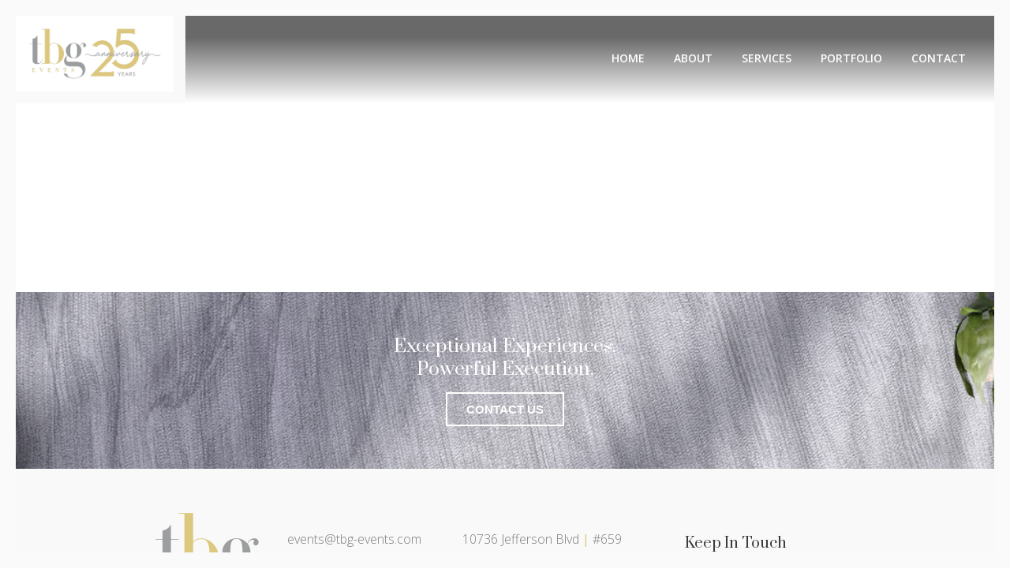

--- FILE ---
content_type: text/html; charset=UTF-8
request_url: https://tbg-events.com/tbg-events/
body_size: 10005
content:
<!DOCTYPE html>
<!--[if IE 9 ]>   <html class="no-js oldie ie9 ie" lang="en" > <![endif]-->
<!--[if (gt IE 9)|!(IE)]><!--> <html class="no-js" lang="en" > <!--<![endif]-->
<head>
        <meta charset="UTF-8" >
        <meta http-equiv="X-UA-Compatible" content="IE=edge">
        <!-- devices setting -->
        <meta name="viewport"   content="initial-scale=1,user-scalable=no,width=device-width">

<!-- outputs by wp_head -->
<title>TBG Events &#8211; TBG Events</title>
<meta name='robots' content='max-image-preview:large' />
<link rel='dns-prefetch' href='//fonts.googleapis.com' />
<link rel='dns-prefetch' href='//s.w.org' />
<link rel="alternate" type="application/rss+xml" title="TBG Events &raquo; Feed" href="https://tbg-events.com/feed/" />
<link rel="alternate" type="application/rss+xml" title="TBG Events &raquo; Comments Feed" href="https://tbg-events.com/comments/feed/" />
		<script type="text/javascript">
			window._wpemojiSettings = {"baseUrl":"https:\/\/s.w.org\/images\/core\/emoji\/13.1.0\/72x72\/","ext":".png","svgUrl":"https:\/\/s.w.org\/images\/core\/emoji\/13.1.0\/svg\/","svgExt":".svg","source":{"concatemoji":"https:\/\/tbg-events.com\/wp-includes\/js\/wp-emoji-release.min.js?ver=5.8.12"}};
			!function(e,a,t){var n,r,o,i=a.createElement("canvas"),p=i.getContext&&i.getContext("2d");function s(e,t){var a=String.fromCharCode;p.clearRect(0,0,i.width,i.height),p.fillText(a.apply(this,e),0,0);e=i.toDataURL();return p.clearRect(0,0,i.width,i.height),p.fillText(a.apply(this,t),0,0),e===i.toDataURL()}function c(e){var t=a.createElement("script");t.src=e,t.defer=t.type="text/javascript",a.getElementsByTagName("head")[0].appendChild(t)}for(o=Array("flag","emoji"),t.supports={everything:!0,everythingExceptFlag:!0},r=0;r<o.length;r++)t.supports[o[r]]=function(e){if(!p||!p.fillText)return!1;switch(p.textBaseline="top",p.font="600 32px Arial",e){case"flag":return s([127987,65039,8205,9895,65039],[127987,65039,8203,9895,65039])?!1:!s([55356,56826,55356,56819],[55356,56826,8203,55356,56819])&&!s([55356,57332,56128,56423,56128,56418,56128,56421,56128,56430,56128,56423,56128,56447],[55356,57332,8203,56128,56423,8203,56128,56418,8203,56128,56421,8203,56128,56430,8203,56128,56423,8203,56128,56447]);case"emoji":return!s([10084,65039,8205,55357,56613],[10084,65039,8203,55357,56613])}return!1}(o[r]),t.supports.everything=t.supports.everything&&t.supports[o[r]],"flag"!==o[r]&&(t.supports.everythingExceptFlag=t.supports.everythingExceptFlag&&t.supports[o[r]]);t.supports.everythingExceptFlag=t.supports.everythingExceptFlag&&!t.supports.flag,t.DOMReady=!1,t.readyCallback=function(){t.DOMReady=!0},t.supports.everything||(n=function(){t.readyCallback()},a.addEventListener?(a.addEventListener("DOMContentLoaded",n,!1),e.addEventListener("load",n,!1)):(e.attachEvent("onload",n),a.attachEvent("onreadystatechange",function(){"complete"===a.readyState&&t.readyCallback()})),(n=t.source||{}).concatemoji?c(n.concatemoji):n.wpemoji&&n.twemoji&&(c(n.twemoji),c(n.wpemoji)))}(window,document,window._wpemojiSettings);
		</script>
		<style type="text/css">
img.wp-smiley,
img.emoji {
	display: inline !important;
	border: none !important;
	box-shadow: none !important;
	height: 1em !important;
	width: 1em !important;
	margin: 0 .07em !important;
	vertical-align: -0.1em !important;
	background: none !important;
	padding: 0 !important;
}
</style>
	<link rel='stylesheet' id='wp-block-library-css'  href='https://tbg-events.com/wp-includes/css/dist/block-library/style.min.css?ver=5.8.12' type='text/css' media='all' />
<link rel='stylesheet' id='three-preview-css'  href='https://tbg-events.com/wp-content/plugins/3r-elementor-timeline-widget/assets/css/style.css?ver=5.8.12' type='text/css' media='all' />
<link rel='stylesheet' id='contact-form-7-css'  href='https://tbg-events.com/wp-content/plugins/contact-form-7/includes/css/styles.css?ver=5.5.3' type='text/css' media='all' />
<link rel='stylesheet' id='wp-ulike-css'  href='https://tbg-events.com/wp-content/plugins/wp-ulike/assets/css/wp-ulike.min.css?ver=4.5.8' type='text/css' media='all' />
<link rel='stylesheet' id='auxin-base-css'  href='https://tbg-events.com/wp-content/themes/phlox-pro/css/base.css?ver=5.7.1' type='text/css' media='all' />
<link rel='stylesheet' id='auxin-front-icon-css'  href='https://tbg-events.com/wp-content/themes/phlox-pro/css/auxin-icon.css?ver=5.7.1' type='text/css' media='all' />
<link rel='stylesheet' id='auxin-main-css'  href='https://tbg-events.com/wp-content/themes/phlox-pro/css/main.css?ver=5.7.1' type='text/css' media='all' />
<link rel='stylesheet' id='auxin-fonts-google-css'  href='//fonts.googleapis.com/css?family=Prata%3Aregular&#038;ver=5.1' type='text/css' media='all' />
<link rel='stylesheet' id='auxin-custom-css'  href='https://tbg-events.com/wp-content/uploads/phlox-pro/custom.css?ver=5.1' type='text/css' media='all' />
<link rel='stylesheet' id='auxin-go-pricing-css'  href='https://tbg-events.com/wp-content/themes/phlox-pro/css/go-pricing.css?ver=5.7.1' type='text/css' media='all' />
<link rel='stylesheet' id='auxin-portfolio-css'  href='https://tbg-events.com/wp-content/themes/phlox-pro/css/portfolio.css?ver=2.2.5' type='text/css' media='all' />
<link rel='stylesheet' id='auxin-elementor-base-css'  href='https://tbg-events.com/wp-content/themes/phlox-pro/css/other/elementor.css?ver=5.7.1' type='text/css' media='all' />
<link rel='stylesheet' id='elementor-frontend-legacy-css'  href='https://tbg-events.com/wp-content/plugins/elementor/assets/css/frontend-legacy.min.css?ver=3.4.8' type='text/css' media='all' />
<link rel='stylesheet' id='elementor-frontend-css'  href='https://tbg-events.com/wp-content/plugins/elementor/assets/css/frontend.min.css?ver=3.4.8' type='text/css' media='all' />
<link rel='stylesheet' id='elementor-post-290-css'  href='https://tbg-events.com/wp-content/uploads/elementor/css/post-290.css?ver=1748958527' type='text/css' media='all' />
<link rel='stylesheet' id='elementor-post-528-css'  href='https://tbg-events.com/wp-content/uploads/elementor/css/post-528.css?ver=1718750833' type='text/css' media='all' />
<link rel='stylesheet' id='google-fonts-1-css'  href='https://fonts.googleapis.com/css?family=Open+Sans%3A100%2C100italic%2C200%2C200italic%2C300%2C300italic%2C400%2C400italic%2C500%2C500italic%2C600%2C600italic%2C700%2C700italic%2C800%2C800italic%2C900%2C900italic%7CPoppins%3A100%2C100italic%2C200%2C200italic%2C300%2C300italic%2C400%2C400italic%2C500%2C500italic%2C600%2C600italic%2C700%2C700italic%2C800%2C800italic%2C900%2C900italic&#038;display=auto&#038;ver=5.8.12' type='text/css' media='all' />
<link rel='stylesheet' id='elementor-icons-shared-0-css'  href='https://tbg-events.com/wp-content/plugins/elementor/assets/lib/font-awesome/css/fontawesome.min.css?ver=5.15.3' type='text/css' media='all' />
<link rel='stylesheet' id='elementor-icons-fa-brands-css'  href='https://tbg-events.com/wp-content/plugins/elementor/assets/lib/font-awesome/css/brands.min.css?ver=5.15.3' type='text/css' media='all' />
<script type='text/javascript' src='https://tbg-events.com/wp-includes/js/jquery/jquery.min.js?ver=3.6.0' id='jquery-core-js'></script>
<script type='text/javascript' src='https://tbg-events.com/wp-includes/js/jquery/jquery-migrate.min.js?ver=3.3.2' id='jquery-migrate-js'></script>
<script type='text/javascript' src='https://tbg-events.com/wp-content/plugins/auxin-pro-tools/admin/assets/js/elementor/widgets.js?ver=1.7.3' id='auxin-elementor-pro-widgets-js'></script>
<script type='text/javascript' id='auxin-modernizr-js-extra'>
/* <![CDATA[ */
var auxin = {"ajax_url":"https:\/\/tbg-events.com\/wp-admin\/admin-ajax.php","is_rtl":"","is_reponsive":"1","is_framed":"1","frame_width":"20","wpml_lang":"en","uploadbaseurl":"https:\/\/tbg-events.com\/wp-content\/uploads"};
/* ]]> */
</script>
<script type='text/javascript' id='auxin-modernizr-js-before'>
/* < ![CDATA[ */
function auxinNS(n){for(var e=n.split("."),a=window,i="",r=e.length,t=0;r>t;t++)"window"!=e[t]&&(i=e[t],a[i]=a[i]||{},a=a[i]);return a;}
/* ]]> */
</script>
<script type='text/javascript' src='https://tbg-events.com/wp-content/themes/phlox-pro/js/solo/modernizr-custom.min.js?ver=5.7.1' id='auxin-modernizr-js'></script>
<link rel="https://api.w.org/" href="https://tbg-events.com/wp-json/" /><link rel="alternate" type="application/json" href="https://tbg-events.com/wp-json/wp/v2/pages/52" /><link rel="EditURI" type="application/rsd+xml" title="RSD" href="https://tbg-events.com/xmlrpc.php?rsd" />
<link rel="wlwmanifest" type="application/wlwmanifest+xml" href="https://tbg-events.com/wp-includes/wlwmanifest.xml" /> 
<meta name="generator" content="WordPress 5.8.12" />
<link rel="canonical" href="https://tbg-events.com/tbg-events/" />
<link rel='shortlink' href='https://tbg-events.com/?p=52' />
<link rel="alternate" type="application/json+oembed" href="https://tbg-events.com/wp-json/oembed/1.0/embed?url=https%3A%2F%2Ftbg-events.com%2Ftbg-events%2F" />
<link rel="alternate" type="text/xml+oembed" href="https://tbg-events.com/wp-json/oembed/1.0/embed?url=https%3A%2F%2Ftbg-events.com%2Ftbg-events%2F&#038;format=xml" />
    <meta name="title"       content="TBG Events" />
    <meta name="description" content="" />
    <!-- Chrome, Firefox OS and Opera -->
<meta name="theme-color" content="#1bb0ce" />
<!-- Windows Phone -->
<meta name="msapplication-navbutton-color" content="#1bb0ce" />
<!-- iOS Safari -->
<meta name="apple-mobile-web-app-capable" content="yes">
<meta name="apple-mobile-web-app-status-bar-style" content="black-translucent">

<style type="text/css">.recentcomments a{display:inline !important;padding:0 !important;margin:0 !important;}</style><link rel="icon" href="https://tbg-events.com/wp-content/uploads/2019/10/cropped-TBG_events_primary-2-32x32.png" sizes="32x32" />
<link rel="icon" href="https://tbg-events.com/wp-content/uploads/2019/10/cropped-TBG_events_primary-2-192x192.png" sizes="192x192" />
<link rel="apple-touch-icon" href="https://tbg-events.com/wp-content/uploads/2019/10/cropped-TBG_events_primary-2-180x180.png" />
<meta name="msapplication-TileImage" content="https://tbg-events.com/wp-content/uploads/2019/10/cropped-TBG_events_primary-2-270x270.png" />
		<style type="text/css" id="wp-custom-css">
			h1, .aux-main .aux-wrapper .entry-content h1 {
	  color: #1d2a3b;
    font-size: 30px;
    font-weight: 400;
    line-height: 1.2em;
    margin: 0px 0px 20px 0px;
}
h2, .aux-main .aux-wrapper .entry-content h2 {
	color: #1d2a3b;
	font-size: 27px;
    font-weight: 400;
    line-height: 41px;
    margin: 0px 0px 10px 0px;
}
h3, .aux-main .aux-wrapper .entry-content h3 {
		color: #1d2a3b;
    font-size: 25px;
    font-weight: 400;
    line-height: 1.3em;
}
h5, .aux-main .aux-wrapper .entry-content h5 {
	  color: #1d2a3b;
    font-size: 21px;
    font-weight: 400;
    line-height: 30px;
    margin: 0px 0px 20px 0px;
}
.width-620 {
	max-width: 620px;
}

p a, a h6 span  {
	color: black;
}
p a:hover, #top-footer a:hover, a:hover h6 span {
	color: #dcc77e;
}
body #main .elementor-element .aux-modern-heading-secondary-link .aux-modern-heading-secondary {
    text-decoration: none;
}

#top-footer a {
	color: white;
}
/* menu */
body .elementor-290 .elementor-element.elementor-element-41265f6 .aux-submenu .aux-menu-item.aux-hover .aux-item-content {
    color: #000 !important;
}
body .aux-menu-columns .sub-menu>li:hover {
    background-color: #fafafa;
}

.hentry .entry-main,
.hentry .entry-content{
    margin-bottom:0;
}

#footer-btn {
    padding: 20px 37px 20px 37px;
    background-color: #dcc87e;
    text-shadow: 0px 0px 0px rgba(255,255,255,0.3);
}
#footer-btn .aux-overlay::after {
	    background-color: #fff;
}
#footer-btn:hover .aux-text {
	color: black;
}
#text-3, #custom_html-3 {
    padding-top: 50%;
}
a.port_btn {
    background: #fff;
    padding: 2px;
    border-radius: 4px;
    font-weight: 200;
    margin-top: 5px;
}
/* Large devices (laptops/desktops, 992px and up) 
@media only screen and (min-width: 992px) {
	body:before, body:after {
			content: "";
			position: fixed;
			background: #f9f9f9;
			left: 0;
			right: 0;
			height: 25px !important;
			z-index: 4;
	}
	body:before {
			top: 0;
	}
	body:after {
			bottom: 0;
	}
	body {
		border-left: 25px solid #f9f9f9;
		border-right: 25px solid #f9f9f9; 
		padding-top: 25px;
	}
}
*/
/* Small devices (portrait tablets and large phones, 600px and up) */
@media only screen and (max-width: 600px) {
    
    .no-bullet ul {
        list-style-type: none;
        padding:0;
    }
	.no-bullet li {
        border-bottom: 1px solid #eee;
        padding: 5px 0;
        line-height: 1.3em !important;
    }
}


@media only screen and (max-width: 1024px) {
	section.elementor-element.elementor-element-a5bafd9.elementor-section-full_width.elementor-section-height-default.elementor-section-height-default.elementor-section.elementor-top-section {
			background-color: white;
			background-image: none;
			border-bottom: 15px solid #f9f9f9;
	}

	body .elementor-290 .elementor-element.elementor-element-bf6be4a > .elementor-widget-container {
			border: none;
	}
	body .elementor-290 .elementor-element.elementor-element-41265f6 .aux-burger:before, body .elementor-290 .elementor-element.elementor-element-41265f6 .aux-burger:after, body .elementor-290 .elementor-element.elementor-element-41265f6 .aux-burger .mid-line {
    border-color: #000 !important;
	}
	body .elementor-290 .elementor-element.elementor-element-a5bafd9 {
    margin-bottom: 0px;
	}
}	html body {	} 
		</style>
		<!-- end wp_head -->
</head>


<body class="page-template-default page page-id-52 wp-custom-logo auxin-pro elementor-default elementor-kit-854 phlox-pro aux-dom-unready aux-full-width aux-resp aux-s-fhd aux-page-preload aux-framed aux-page-animation-off _auxels"  data-framed="1">

<div class="aux-side-frames" data-thickness="20"></div>    <div id="pagePreloadProgressbar" class="aux-no-js aux-progressbar-top "  ></div>
        
<div id="inner-body">

    <header class="aux-elementor-header aux-overlay-header" id="site-elementor-header" itemscope="itemscope" itemtype="https://schema.org/WPHeader" data-sticky-height="80"  >
        <div class="aux-wrapper">
            <div class="aux-header aux-header-elements-wrapper">
            		<div data-elementor-type="header" data-elementor-id="290" class="elementor elementor-290" data-elementor-settings="[]">
		<div class="elementor-section-wrap">
					<section class="elementor-section elementor-top-section elementor-element elementor-element-a5bafd9 elementor-section-full_width elementor-section-height-default elementor-section-height-default" data-id="a5bafd9" data-element_type="section" data-settings="{&quot;background_background&quot;:&quot;gradient&quot;}">
						<div class="elementor-container elementor-column-gap-no">
							<div class="elementor-row">
					<div class="aux-parallax-section elementor-column elementor-col-100 elementor-top-column elementor-element elementor-element-4c3d313" data-id="4c3d313" data-element_type="column">
			<div class="elementor-column-wrap elementor-element-populated">
							<div class="elementor-widget-wrap">
						<div class="elementor-element elementor-element-bf6be4a elementor-widget__width-auto elementor-widget elementor-widget-image" data-id="bf6be4a" data-element_type="widget" data-widget_type="image.default">
				<div class="elementor-widget-container">
								<div class="elementor-image">
													<a href="https://tbg-events.com/">
							<img width="1836" height="709" src="https://tbg-events.com/wp-content/uploads/2019/10/TBG-Ann-Logo.jpg" class="attachment-full size-full" alt="" loading="lazy" srcset="https://tbg-events.com/wp-content/uploads/2019/10/TBG-Ann-Logo.jpg 1836w, https://tbg-events.com/wp-content/uploads/2019/10/TBG-Ann-Logo-1536x593.jpg 1536w" sizes="(max-width: 1836px) 100vw, 1836px" />								</a>
														</div>
						</div>
				</div>
				<div class="elementor-element elementor-element-41265f6 elementor-widget__width-auto elementor-widget elementor-widget-aux_menu_box" data-id="41265f6" data-element_type="widget" data-widget_type="aux_menu_box.default">
				<div class="elementor-widget-container">
			<div class="aux-elementor-header-menu aux-nav-menu-element aux-nav-menu-element-41265f6"><div class="aux-burger-box" data-target-panel="overlay" data-target-content=".elementor-element-41265f6 .aux-master-menu"><div class="aux-burger aux-thick-small"><span class="mid-line"></span></div></div><!-- start master menu -->
<nav id="master-menu-elementor-41265f6" class="menu-navigation-container">

	<ul id="menu-navigation" class="aux-master-menu aux-no-js aux-skin-classic aux-fade-nav aux-horizontal" data-type="horizontal"  data-switch-type="toggle" data-switch-parent=".elementor-element-41265f6 .aux-fs-popup .aux-fs-menu" data-switch-width="1024"  >
		<!-- start single menu -->
		<li id="menu-item-263" class="menu-item menu-item-type-custom menu-item-object-custom menu-item-home menu-item-263 aux-menu-depth-0 aux-menu-root-1 aux-menu-item">
			<a href="https://tbg-events.com" class="aux-item-content">
				<span class="aux-menu-label">Home</span>
			</a>
		</li>
		<!-- end single menu -->

		<!-- start submenu -->
		<li id="menu-item-425" class="menu-item menu-item-type-custom menu-item-object-custom menu-item-has-children menu-item-425 aux-menu-depth-0 aux-menu-root-2 aux-menu-item">
			<a href="#" class="aux-item-content">
				<span class="aux-menu-label">About</span>
			</a>

		<ul class="sub-menu aux-submenu">
			<li id="menu-item-427" class="menu-item menu-item-type-post_type menu-item-object-page menu-item-427 aux-menu-depth-1 aux-menu-item">
				<a href="https://tbg-events.com/about/" class="aux-item-content">
					<span class="aux-menu-label">About Us</span>
				</a>
			</li>
			<li id="menu-item-426" class="menu-item menu-item-type-post_type menu-item-object-page menu-item-426 aux-menu-depth-1 aux-menu-item">
				<a href="https://tbg-events.com/our-process/" class="aux-item-content">
					<span class="aux-menu-label">Our Process</span>
				</a>
			</li>
			<li id="menu-item-567" class="menu-item menu-item-type-post_type menu-item-object-page menu-item-567 aux-menu-depth-1 aux-menu-item">
				<a href="https://tbg-events.com/history/" class="aux-item-content">
					<span class="aux-menu-label">History</span>
				</a>
			</li>
			<li id="menu-item-1738" class="menu-item menu-item-type-post_type menu-item-object-page menu-item-1738 aux-menu-depth-1 aux-menu-item">
				<a href="https://tbg-events.com/in-the-news/" class="aux-item-content">
					<span class="aux-menu-label">In The News</span>
				</a>
			</li>
		</ul>
		</li>
		<!-- end submenu -->

		<!-- start megamenu -->
		<li id="menu-item-428" class="menu-item menu-item-type-custom menu-item-object-custom menu-item-has-children menu-item-428 aux-menu-depth-0 aux-fullwidth-sub aux-menu-root-3 aux-menu-item">
			<a href="#" class="aux-item-content">
				<span class="aux-menu-label">Services</span>
			</a>

		<ul class="sub-menu aux-submenu aux-megamenu">
			<!-- start mega row -->
			<li class="aux-menu-row">

			<!-- start mega column container -->
			<ul class="aux-menu-columns">

			<!-- start mega column -->
			<li id="menu-item-421" class="menu-item menu-item-type-custom menu-item-object-custom menu-item-has-children menu-item-421 aux-menu-depth-1 aux-menu-column aux-menu-list aux-col-1-2">
				<a href="#" class="aux-item-content">
					<span class="aux-menu-label">Types</span>
				</a>

			<ul class="sub-menu aux-menu-list-container">
				<li id="menu-item-424" class="menu-item menu-item-type-post_type menu-item-object-page menu-item-424 aux-menu-depth-2 aux-menu-item aux-menu-list-item">
					<a href="https://tbg-events.com/corporate/" class="aux-item-content">
						<span class="aux-menu-label">Corporate Events</span>
					</a>
				</li>
				<li id="menu-item-430" class="menu-item menu-item-type-post_type menu-item-object-page menu-item-430 aux-menu-depth-2 aux-menu-item aux-menu-list-item">
					<a href="https://tbg-events.com/conferences-meetings/" class="aux-item-content">
						<span class="aux-menu-label">Conferences &#038; Meetings</span>
					</a>
				</li>
				<li id="menu-item-423" class="menu-item menu-item-type-post_type menu-item-object-page menu-item-423 aux-menu-depth-2 aux-menu-item aux-menu-list-item">
					<a href="https://tbg-events.com/social-events/" class="aux-item-content">
						<span class="aux-menu-label">Social Events</span>
					</a>
				</li>
				<li id="menu-item-1133" class="menu-item menu-item-type-post_type menu-item-object-page menu-item-1133 aux-menu-depth-2 aux-menu-item aux-menu-list-item">
					<a href="https://tbg-events.com/virtual-events/" class="aux-item-content">
						<span class="aux-menu-label">Virtual Events</span>
					</a>
				</li>
				<li id="menu-item-422" class="menu-item menu-item-type-post_type menu-item-object-page menu-item-422 aux-menu-depth-2 aux-menu-item aux-menu-list-item">
					<a href="https://tbg-events.com/incentive-themed-programs/" class="aux-item-content">
						<span class="aux-menu-label">Incentive &#038; Themed Programs</span>
					</a>
				</li>
			</ul>
			</li>
			<!-- end mega column -->

			<!-- start mega column -->
			<li id="menu-item-414" class="menu-item menu-item-type-custom menu-item-object-custom menu-item-has-children menu-item-414 aux-menu-depth-1 aux-menu-column aux-menu-list aux-col-1-2">
				<a href="#" class="aux-item-content">
					<span class="aux-menu-label">Events</span>
				</a>

			<ul class="sub-menu aux-menu-list-container">
				<li id="menu-item-420" class="menu-item menu-item-type-post_type menu-item-object-page menu-item-420 aux-menu-depth-2 aux-menu-item aux-menu-list-item">
					<a href="https://tbg-events.com/event-design/" class="aux-item-content">
						<span class="aux-menu-label">Event Design</span>
					</a>
				</li>
				<li id="menu-item-419" class="menu-item menu-item-type-post_type menu-item-object-page menu-item-419 aux-menu-depth-2 aux-menu-item aux-menu-list-item">
					<a href="https://tbg-events.com/event-planning/" class="aux-item-content">
						<span class="aux-menu-label">Event Planning</span>
					</a>
				</li>
				<li id="menu-item-417" class="menu-item menu-item-type-post_type menu-item-object-page menu-item-417 aux-menu-depth-2 aux-menu-item aux-menu-list-item">
					<a href="https://tbg-events.com/food-beverage/" class="aux-item-content">
						<span class="aux-menu-label">Food &#038; Beverage</span>
					</a>
				</li>
				<li id="menu-item-415" class="menu-item menu-item-type-post_type menu-item-object-page menu-item-415 aux-menu-depth-2 aux-menu-item aux-menu-list-item">
					<a href="https://tbg-events.com/registration-guest-management/" class="aux-item-content">
						<span class="aux-menu-label">Registration &#038; Guest Management</span>
					</a>
				</li>
			</ul>
			</li>
			<!-- end mega column -->
			</ul>
			<!-- end mega column container -->

			</li>
			<!-- end mega row -->
		</ul>
		</li>
		<!-- end megamenu -->
		<!-- start single menu -->
		<li id="menu-item-413" class="menu-item menu-item-type-post_type menu-item-object-page menu-item-413 aux-menu-depth-0 aux-menu-root-4 aux-menu-item">
			<a href="https://tbg-events.com/portfolio/" class="aux-item-content">
				<span class="aux-menu-label">Portfolio</span>
			</a>
		</li>
		<!-- end single menu -->
		<!-- start single menu -->
		<li id="menu-item-412" class="menu-item menu-item-type-post_type menu-item-object-page menu-item-412 aux-menu-depth-0 aux-menu-root-5 aux-menu-item">
			<a href="https://tbg-events.com/contact/" class="aux-item-content">
				<span class="aux-menu-label">Contact</span>
			</a>
		</li>
		<!-- end single menu -->
	</ul>

</nav>
<!-- end master menu -->
<section class="aux-fs-popup aux-fs-menu-layout-center aux-indicator"><div class="aux-panel-close"><div class="aux-close aux-cross-symbol aux-thick-medium"></div></div><div class="aux-fs-menu" data-menu-title=""></div></section></div><style>@media only screen and (min-width: 1025px) { .elementor-element-41265f6 .aux-burger-box { display: none } }</style>		</div>
				</div>
						</div>
					</div>
		</div>
								</div>
					</div>
		</section>
				</div>
		</div>
		            </div><!-- end of header-elements -->
        </div><!-- end of wrapper -->
    </header><!-- end header -->

    <main id="main" class="aux-main aux-territory  aux-single aux-page aux-boxed-container no-sidebar aux-sidebar-style-border aux-user-entry" >
        <div class="aux-wrapper">
            <div class="aux-container aux-fold">

                <div id="primary" class="aux-primary" >
                    <div class="content" role="main"  >

                        
                
                        
                        <article id="post-52" class="post-52 page type-page status-publish hentry">

                            <div class="entry-main">

                                <div class="entry-content">

                                    <div class="clear"></div>
                                </div> <!-- end article section -->

                                <footer class="entry-meta">
                                                                    </footer> <!-- end article footer -->

                            </div>

                        </article> <!-- end article -->


                        
                        <div class="clear"></div>

                        
                        <div class="clear"></div>

                        

<!-- You can start editing here. -->


    



                
                    </div><!-- end content -->
                </div><!-- end primary -->

                
            </div><!-- end container -->
        </div><!-- end wrapper -->
    </main><!-- end main -->

    <footer class="aux-elementor-footer" itemscope="itemscope" itemtype="https://schema.org/WPFooter" role="contentinfo"  >
        <div class="aux-wrapper">
        		<div data-elementor-type="footer" data-elementor-id="528" class="elementor elementor-528" data-elementor-settings="[]">
		<div class="elementor-section-wrap">
					<section class="elementor-section elementor-top-section elementor-element elementor-element-8200f6e elementor-section-full_width elementor-section-height-default elementor-section-height-default" data-id="8200f6e" data-element_type="section">
						<div class="elementor-container elementor-column-gap-default">
							<div class="elementor-row">
					<div class="aux-parallax-section elementor-column elementor-col-100 elementor-top-column elementor-element elementor-element-9d63db1" data-id="9d63db1" data-element_type="column">
			<div class="elementor-column-wrap elementor-element-populated">
							<div class="elementor-widget-wrap">
						<div class="elementor-element elementor-element-7cec3ae elementor-cta--skin-cover elementor-animated-content elementor-bg-transform elementor-bg-transform-zoom-in elementor-widget elementor-widget-call-to-action" data-id="7cec3ae" data-element_type="widget" data-widget_type="call-to-action.default">
				<div class="elementor-widget-container">
					<div class="elementor-cta">
					<div class="elementor-cta__bg-wrapper">
				<div class="elementor-cta__bg elementor-bg" style="background-image: url(https://tbg-events.com/wp-content/uploads/2019/11/web-footer-sml-1024x288.jpg);"></div>
				<div class="elementor-cta__bg-overlay"></div>
			</div>
							<div class="elementor-cta__content">
				
				<h2 class="elementor-cta__title elementor-cta__content-item elementor-content-item elementor-animated-item--grow">Exceptional Experiences.<br>Powerful Execution.</h2>
				
									<div class="elementor-cta__button-wrapper elementor-cta__content-item elementor-content-item elementor-animated-item--grow">
					<a class="elementor-cta__button elementor-button elementor-size-sm" href="https://tbg-events.com/contact/">
						Contact Us					</a>
					</div>
							</div>
						</div>
				</div>
				</div>
						</div>
					</div>
		</div>
								</div>
					</div>
		</section>
				<section class="elementor-section elementor-top-section elementor-element elementor-element-754d390 elementor-section-boxed elementor-section-height-default elementor-section-height-default" data-id="754d390" data-element_type="section" data-settings="{&quot;background_background&quot;:&quot;classic&quot;}">
						<div class="elementor-container elementor-column-gap-default">
							<div class="elementor-row">
					<div class="aux-parallax-section elementor-column elementor-col-100 elementor-top-column elementor-element elementor-element-06a01e1" data-id="06a01e1" data-element_type="column">
			<div class="elementor-column-wrap elementor-element-populated">
							<div class="elementor-widget-wrap">
						<section class="elementor-section elementor-inner-section elementor-element elementor-element-15ca2edf elementor-section-content-middle elementor-section-boxed elementor-section-height-default elementor-section-height-default" data-id="15ca2edf" data-element_type="section">
						<div class="elementor-container elementor-column-gap-wider">
							<div class="elementor-row">
					<div class="aux-parallax-section elementor-column elementor-col-25 elementor-inner-column elementor-element elementor-element-3359fd06" data-id="3359fd06" data-element_type="column">
			<div class="elementor-column-wrap elementor-element-populated">
							<div class="elementor-widget-wrap">
						<div class="elementor-element elementor-element-508bdd3 elementor-widget elementor-widget-image" data-id="508bdd3" data-element_type="widget" data-widget_type="image.default">
				<div class="elementor-widget-container">
								<div class="elementor-image">
												<img width="1024" height="1024" src="https://tbg-events.com/wp-content/uploads/2019/10/TBG_events_primary-1024x1024.png" class="attachment-large size-large" alt="" loading="lazy" srcset="https://tbg-events.com/wp-content/uploads/2019/10/TBG_events_primary-1024x1024.png 1024w, https://tbg-events.com/wp-content/uploads/2019/10/TBG_events_primary-150x150.png 150w, https://tbg-events.com/wp-content/uploads/2019/10/TBG_events_primary-300x300.png 300w, https://tbg-events.com/wp-content/uploads/2019/10/TBG_events_primary-768x768.png 768w" sizes="(max-width: 1024px) 100vw, 1024px" />														</div>
						</div>
				</div>
						</div>
					</div>
		</div>
				<div class="aux-parallax-section elementor-column elementor-col-25 elementor-inner-column elementor-element elementor-element-4d794db2" data-id="4d794db2" data-element_type="column">
			<div class="elementor-column-wrap elementor-element-populated">
							<div class="elementor-widget-wrap">
						<div class="elementor-element elementor-element-4442c74f elementor-widget elementor-widget-text-editor" data-id="4442c74f" data-element_type="widget" data-widget_type="text-editor.default">
				<div class="elementor-widget-container">
								<div class="elementor-text-editor elementor-clearfix">
				<p>events@tbg-events.com<br>310 / 216-4722</p>					</div>
						</div>
				</div>
						</div>
					</div>
		</div>
				<div class="aux-parallax-section elementor-column elementor-col-25 elementor-inner-column elementor-element elementor-element-52cbfe1a" data-id="52cbfe1a" data-element_type="column">
			<div class="elementor-column-wrap elementor-element-populated">
							<div class="elementor-widget-wrap">
						<div class="elementor-element elementor-element-43df4ab elementor-widget elementor-widget-text-editor" data-id="43df4ab" data-element_type="widget" data-widget_type="text-editor.default">
				<div class="elementor-widget-container">
								<div class="elementor-text-editor elementor-clearfix">
				<p>10736 Jefferson Blvd <b>|</b> #659<br>Culver City <b>|</b> CA 90230</p>					</div>
						</div>
				</div>
						</div>
					</div>
		</div>
				<div class="aux-parallax-section elementor-column elementor-col-25 elementor-inner-column elementor-element elementor-element-106fd16" data-id="106fd16" data-element_type="column">
			<div class="elementor-column-wrap elementor-element-populated">
							<div class="elementor-widget-wrap">
						<div class="elementor-element elementor-element-eb339ae elementor-widget elementor-widget-heading" data-id="eb339ae" data-element_type="widget" data-widget_type="heading.default">
				<div class="elementor-widget-container">
			<h2 class="elementor-heading-title elementor-size-default">Keep in touch</h2>		</div>
				</div>
				<div class="elementor-element elementor-element-5cb0f54d elementor-icon-list--layout-inline elementor-align-left elementor-tablet-align-center elementor-list-item-link-full_width elementor-widget elementor-widget-icon-list" data-id="5cb0f54d" data-element_type="widget" data-widget_type="icon-list.default">
				<div class="elementor-widget-container">
					<ul class="elementor-icon-list-items elementor-inline-items">
							<li class="elementor-icon-list-item elementor-inline-item">
											<a href="https://www.instagram.com/tbg_events/">

												<span class="elementor-icon-list-icon">
							<i aria-hidden="true" class="fab fa-instagram"></i>						</span>
										<span class="elementor-icon-list-text"></span>
											</a>
									</li>
								<li class="elementor-icon-list-item elementor-inline-item">
											<a href="https://www.facebook.com/tbgevents/?view_public_for=188317851285405">

												<span class="elementor-icon-list-icon">
							<i aria-hidden="true" class="fab fa-facebook-f"></i>						</span>
										<span class="elementor-icon-list-text"></span>
											</a>
									</li>
								<li class="elementor-icon-list-item elementor-inline-item">
											<a href="https://www.linkedin.com/company/the-baker-group-tbg-/?viewAsMember=true">

												<span class="elementor-icon-list-icon">
							<i aria-hidden="true" class="fab fa-linkedin"></i>						</span>
										<span class="elementor-icon-list-text"></span>
											</a>
									</li>
								<li class="elementor-icon-list-item elementor-inline-item">
											<a href="https://twitter.com/TBakerGrp">

												<span class="elementor-icon-list-icon">
							<i aria-hidden="true" class="fab fa-twitter"></i>						</span>
										<span class="elementor-icon-list-text"></span>
											</a>
									</li>
						</ul>
				</div>
				</div>
						</div>
					</div>
		</div>
								</div>
					</div>
		</section>
						</div>
					</div>
		</div>
								</div>
					</div>
		</section>
				</div>
		</div>
		        </div><!-- end of wrapper -->
    </footer><!-- end footer -->

</div><!--! end of #inner-body -->

    <div class="aux-hidden-blocks">

        <section id="offmenu" class="aux-offcanvas-menu aux-pin-left" >
            <div class="aux-panel-close">
                <div class="aux-close aux-cross-symbol aux-thick-medium"></div>
            </div>
            <div class="offcanvas-header">
            </div>
            <div class="offcanvas-content">
            </div>
            <div class="offcanvas-footer">
            </div>
        </section>
        <!-- offcanvas section -->

        <section id="offcart" class="aux-offcanvas-menu aux-offcanvas-cart aux-pin-left" >
            <div class="aux-panel-close">
                <div class="aux-close aux-cross-symbol aux-thick-medium"></div>
            </div>
            <div class="offcanvas-header">
                Shopping Basket            </div>
            <div class="aux-cart-wrapper aux-elegant-cart aux-offcart-content">
            </div>
        </section>
        <!-- cartcanvas section -->

                <section id="fs-menu-search" class="aux-fs-popup  aux-fs-menu-layout-center aux-indicator">
            <div class="aux-panel-close">
                <div class="aux-close aux-cross-symbol aux-thick-medium"></div>
            </div>
            <div class="aux-fs-menu">
                        </div>
            <div class="aux-fs-search">
                <div  class="aux-search-section ">
                <div  class="aux-search-form ">
            <form action="https://tbg-events.com/" method="get" >
            <div class="aux-search-input-form">
                            <input type="text" class="aux-search-field"  placeholder="Type here.." name="s" autocomplete="off" />
                                    </div>
                            <input type="submit" class="aux-black aux-search-submit aux-uppercase" value="Search" >
                        </form>
        </div><!-- end searchform -->
                </div>

            </div>
        </section>
        <!-- fullscreen search and menu -->
                <section id="fs-search" class="aux-fs-popup aux-search-overlay  has-ajax-form">
            <div class="aux-panel-close">
                <div class="aux-close aux-cross-symbol aux-thick-medium"></div>
            </div>
            <div class="aux-search-field">

            <div  class="aux-search-section aux-404-search">
                <div  class="aux-search-form aux-iconic-search">
            <form action="https://tbg-events.com/" method="get" >
            <div class="aux-search-input-form">
                            <input type="text" class="aux-search-field"  placeholder="Search..." name="s" autocomplete="off" />
                                    </div>
                            <div class="aux-submit-icon-container auxicon-search-4 ">
                    <input type="submit" class="aux-iconic-search-submit" value="Search" >
                </div>
                        </form>
        </div><!-- end searchform -->
                </div>

            </div>
        </section>
        <!-- fullscreen search-->

        <div class="aux-scroll-top"></div>
    </div>

    <div class="aux-goto-top-btn aux-align-btn-right" data-animate-scroll="1"><div class="aux-hover-slide aux-arrow-nav aux-round aux-outline">    <span class="aux-overlay"></span>    <span class="aux-svg-arrow aux-h-small-up"></span>    <span class="aux-hover-arrow aux-svg-arrow aux-h-small-up aux-white"></span></div></div>
<!-- outputs by wp_footer -->
<link rel='stylesheet' id='elementor-icons-css'  href='https://tbg-events.com/wp-content/plugins/elementor/assets/lib/eicons/css/elementor-icons.min.css?ver=5.13.0' type='text/css' media='all' />
<link rel='stylesheet' id='elementor-post-854-css'  href='https://tbg-events.com/wp-content/uploads/elementor/css/post-854.css?ver=1718750832' type='text/css' media='all' />
<link rel='stylesheet' id='auxin-elementor-widgets-css'  href='https://tbg-events.com/wp-content/plugins/auxin-elements/admin/assets/css/elementor-widgets.css?ver=5.8.12' type='text/css' media='all' />
<link rel='stylesheet' id='mediaelement-css'  href='https://tbg-events.com/wp-includes/js/mediaelement/mediaelementplayer-legacy.min.css?ver=4.2.16' type='text/css' media='all' />
<link rel='stylesheet' id='wp-mediaelement-css'  href='https://tbg-events.com/wp-includes/js/mediaelement/wp-mediaelement.min.css?ver=5.8.12' type='text/css' media='all' />
<link rel='stylesheet' id='elementor-pro-css'  href='https://tbg-events.com/wp-content/plugins/elementor-pro/assets/css/frontend.min.css?ver=3.5.2' type='text/css' media='all' />
<link rel='stylesheet' id='font-awesome-5-all-css'  href='https://tbg-events.com/wp-content/plugins/elementor/assets/lib/font-awesome/css/all.min.css?ver=3.4.8' type='text/css' media='all' />
<link rel='stylesheet' id='font-awesome-4-shim-css'  href='https://tbg-events.com/wp-content/plugins/elementor/assets/lib/font-awesome/css/v4-shims.min.css?ver=3.4.8' type='text/css' media='all' />
<link rel='stylesheet' id='elementor-global-css'  href='https://tbg-events.com/wp-content/uploads/elementor/css/global.css?ver=1718750833' type='text/css' media='all' />
<link rel='stylesheet' id='e-animations-css'  href='https://tbg-events.com/wp-content/plugins/elementor/assets/lib/animations/animations.min.css?ver=3.4.8' type='text/css' media='all' />
<link rel='stylesheet' id='google-fonts-2-css'  href='https://fonts.googleapis.com/css?family=Prata%3A100%2C100italic%2C200%2C200italic%2C300%2C300italic%2C400%2C400italic%2C500%2C500italic%2C600%2C600italic%2C700%2C700italic%2C800%2C800italic%2C900%2C900italic&#038;display=auto&#038;ver=5.8.12' type='text/css' media='all' />
<script type='text/javascript' src='https://tbg-events.com/wp-includes/js/imagesloaded.min.js?ver=4.1.4' id='imagesloaded-js'></script>
<script type='text/javascript' src='https://tbg-events.com/wp-includes/js/masonry.min.js?ver=4.2.2' id='masonry-js'></script>
<script type='text/javascript' src='https://tbg-events.com/wp-content/themes/phlox-pro/js/plugins.min.js?ver=5.7.1' id='auxin-plugins-js'></script>
<script type='text/javascript' src='https://tbg-events.com/wp-content/plugins/auxin-elements/admin/assets/js/elementor/widgets.js?ver=2.9.0' id='auxin-elementor-widgets-js'></script>
<script type='text/javascript' id='mediaelement-core-js-before'>
var mejsL10n = {"language":"en","strings":{"mejs.download-file":"Download File","mejs.install-flash":"You are using a browser that does not have Flash player enabled or installed. Please turn on your Flash player plugin or download the latest version from https:\/\/get.adobe.com\/flashplayer\/","mejs.fullscreen":"Fullscreen","mejs.play":"Play","mejs.pause":"Pause","mejs.time-slider":"Time Slider","mejs.time-help-text":"Use Left\/Right Arrow keys to advance one second, Up\/Down arrows to advance ten seconds.","mejs.live-broadcast":"Live Broadcast","mejs.volume-help-text":"Use Up\/Down Arrow keys to increase or decrease volume.","mejs.unmute":"Unmute","mejs.mute":"Mute","mejs.volume-slider":"Volume Slider","mejs.video-player":"Video Player","mejs.audio-player":"Audio Player","mejs.captions-subtitles":"Captions\/Subtitles","mejs.captions-chapters":"Chapters","mejs.none":"None","mejs.afrikaans":"Afrikaans","mejs.albanian":"Albanian","mejs.arabic":"Arabic","mejs.belarusian":"Belarusian","mejs.bulgarian":"Bulgarian","mejs.catalan":"Catalan","mejs.chinese":"Chinese","mejs.chinese-simplified":"Chinese (Simplified)","mejs.chinese-traditional":"Chinese (Traditional)","mejs.croatian":"Croatian","mejs.czech":"Czech","mejs.danish":"Danish","mejs.dutch":"Dutch","mejs.english":"English","mejs.estonian":"Estonian","mejs.filipino":"Filipino","mejs.finnish":"Finnish","mejs.french":"French","mejs.galician":"Galician","mejs.german":"German","mejs.greek":"Greek","mejs.haitian-creole":"Haitian Creole","mejs.hebrew":"Hebrew","mejs.hindi":"Hindi","mejs.hungarian":"Hungarian","mejs.icelandic":"Icelandic","mejs.indonesian":"Indonesian","mejs.irish":"Irish","mejs.italian":"Italian","mejs.japanese":"Japanese","mejs.korean":"Korean","mejs.latvian":"Latvian","mejs.lithuanian":"Lithuanian","mejs.macedonian":"Macedonian","mejs.malay":"Malay","mejs.maltese":"Maltese","mejs.norwegian":"Norwegian","mejs.persian":"Persian","mejs.polish":"Polish","mejs.portuguese":"Portuguese","mejs.romanian":"Romanian","mejs.russian":"Russian","mejs.serbian":"Serbian","mejs.slovak":"Slovak","mejs.slovenian":"Slovenian","mejs.spanish":"Spanish","mejs.swahili":"Swahili","mejs.swedish":"Swedish","mejs.tagalog":"Tagalog","mejs.thai":"Thai","mejs.turkish":"Turkish","mejs.ukrainian":"Ukrainian","mejs.vietnamese":"Vietnamese","mejs.welsh":"Welsh","mejs.yiddish":"Yiddish"}};
</script>
<script type='text/javascript' src='https://tbg-events.com/wp-includes/js/mediaelement/mediaelement-and-player.min.js?ver=4.2.16' id='mediaelement-core-js'></script>
<script type='text/javascript' src='https://tbg-events.com/wp-includes/js/mediaelement/mediaelement-migrate.min.js?ver=5.8.12' id='mediaelement-migrate-js'></script>
<script type='text/javascript' id='mediaelement-js-extra'>
/* <![CDATA[ */
var _wpmejsSettings = {"pluginPath":"\/wp-includes\/js\/mediaelement\/","classPrefix":"mejs-","stretching":"auto"};
/* ]]> */
</script>
<script type='text/javascript' src='https://tbg-events.com/wp-includes/js/mediaelement/wp-mediaelement.min.js?ver=5.8.12' id='wp-mediaelement-js'></script>
<script type='text/javascript' src='https://tbg-events.com/wp-content/plugins/auxin-elements/public/assets/js/plugins.min.js?ver=2.9.0' id='auxin-elements-plugins-js'></script>
<script type='text/javascript' src='https://tbg-events.com/wp-content/plugins/auxin-elements/public/assets/js/scripts.js?ver=2.9.0' id='auxin-elements-scripts-js'></script>
<script type='text/javascript' src='https://tbg-events.com/wp-content/themes/phlox-pro/js/scripts.min.js?ver=5.7.1' id='auxin-scripts-js'></script>
<script type='text/javascript' src='https://tbg-events.com/wp-content/plugins/elementor/assets/lib/jquery-numerator/jquery-numerator.min.js?ver=0.2.1' id='jquery-numerator-js'></script>
<script type='text/javascript' src='https://tbg-events.com/wp-content/plugins/auxin-pro-tools/public/assets/js/pro-tools.js?ver=1.7.3' id='auxin-pro-tools-pro-js'></script>
<script type='text/javascript' id='auxin-portfolio-portfolio-js-extra'>
/* <![CDATA[ */
var auxpfo = {"ajax_url":"https:\/\/tbg-events.com\/wp-admin\/admin-ajax.php","invalid_required":"This is a required field","invalid_postcode":"Zipcode must be digits","invalid_phonenum":"Enter a valid phone number","invalid_emailadd":"Enter a valid email address"};
/* ]]> */
</script>
<script type='text/javascript' src='https://tbg-events.com/wp-content/plugins/auxin-portfolio/public/assets/js/portfolio.js?ver=2.2.5' id='auxin-portfolio-portfolio-js'></script>
<script type='text/javascript' src='https://tbg-events.com/wp-includes/js/dist/vendor/regenerator-runtime.min.js?ver=0.13.7' id='regenerator-runtime-js'></script>
<script type='text/javascript' src='https://tbg-events.com/wp-includes/js/dist/vendor/wp-polyfill.min.js?ver=3.15.0' id='wp-polyfill-js'></script>
<script type='text/javascript' id='contact-form-7-js-extra'>
/* <![CDATA[ */
var wpcf7 = {"api":{"root":"https:\/\/tbg-events.com\/wp-json\/","namespace":"contact-form-7\/v1"}};
/* ]]> */
</script>
<script type='text/javascript' src='https://tbg-events.com/wp-content/plugins/contact-form-7/includes/js/index.js?ver=5.5.3' id='contact-form-7-js'></script>
<script type='text/javascript' id='wp_ulike-js-extra'>
/* <![CDATA[ */
var wp_ulike_params = {"ajax_url":"https:\/\/tbg-events.com\/wp-admin\/admin-ajax.php","notifications":"1"};
/* ]]> */
</script>
<script type='text/javascript' src='https://tbg-events.com/wp-content/plugins/wp-ulike/assets/js/wp-ulike.min.js?ver=4.5.8' id='wp_ulike-js'></script>
<script type='text/javascript' src='https://tbg-events.com/wp-content/uploads/phlox-pro/custom.js?ver=4.8' id='auxin-custom-js-js'></script>
<script type='text/javascript' src='https://tbg-events.com/wp-includes/js/wp-embed.min.js?ver=5.8.12' id='wp-embed-js'></script>
<script type='text/javascript' src='https://tbg-events.com/wp-content/plugins/elementor/assets/lib/font-awesome/js/v4-shims.min.js?ver=3.4.8' id='font-awesome-4-shim-js'></script>
<script type='text/javascript' src='https://tbg-events.com/wp-content/plugins/elementor-pro/assets/js/webpack-pro.runtime.min.js?ver=3.5.2' id='elementor-pro-webpack-runtime-js'></script>
<script type='text/javascript' src='https://tbg-events.com/wp-content/plugins/elementor/assets/js/webpack.runtime.min.js?ver=3.4.8' id='elementor-webpack-runtime-js'></script>
<script type='text/javascript' src='https://tbg-events.com/wp-content/plugins/elementor/assets/js/frontend-modules.min.js?ver=3.4.8' id='elementor-frontend-modules-js'></script>
<script type='text/javascript' id='elementor-pro-frontend-js-before'>
var ElementorProFrontendConfig = {"ajaxurl":"https:\/\/tbg-events.com\/wp-admin\/admin-ajax.php","nonce":"195f257c6b","urls":{"assets":"https:\/\/tbg-events.com\/wp-content\/plugins\/elementor-pro\/assets\/","rest":"https:\/\/tbg-events.com\/wp-json\/"},"i18n":{"toc_no_headings_found":"No headings were found on this page."},"shareButtonsNetworks":{"facebook":{"title":"Facebook","has_counter":true},"twitter":{"title":"Twitter"},"linkedin":{"title":"LinkedIn","has_counter":true},"pinterest":{"title":"Pinterest","has_counter":true},"reddit":{"title":"Reddit","has_counter":true},"vk":{"title":"VK","has_counter":true},"odnoklassniki":{"title":"OK","has_counter":true},"tumblr":{"title":"Tumblr"},"digg":{"title":"Digg"},"skype":{"title":"Skype"},"stumbleupon":{"title":"StumbleUpon","has_counter":true},"mix":{"title":"Mix"},"telegram":{"title":"Telegram"},"pocket":{"title":"Pocket","has_counter":true},"xing":{"title":"XING","has_counter":true},"whatsapp":{"title":"WhatsApp"},"email":{"title":"Email"},"print":{"title":"Print"}},"facebook_sdk":{"lang":"en","app_id":""},"lottie":{"defaultAnimationUrl":"https:\/\/tbg-events.com\/wp-content\/plugins\/elementor-pro\/modules\/lottie\/assets\/animations\/default.json"}};
</script>
<script type='text/javascript' src='https://tbg-events.com/wp-content/plugins/elementor-pro/assets/js/frontend.min.js?ver=3.5.2' id='elementor-pro-frontend-js'></script>
<script type='text/javascript' src='https://tbg-events.com/wp-content/plugins/elementor/assets/lib/waypoints/waypoints.min.js?ver=4.0.2' id='elementor-waypoints-js'></script>
<script type='text/javascript' src='https://tbg-events.com/wp-includes/js/jquery/ui/core.min.js?ver=1.12.1' id='jquery-ui-core-js'></script>
<script type='text/javascript' src='https://tbg-events.com/wp-content/plugins/elementor/assets/lib/swiper/swiper.min.js?ver=5.3.6' id='swiper-js'></script>
<script type='text/javascript' src='https://tbg-events.com/wp-content/plugins/elementor/assets/lib/share-link/share-link.min.js?ver=3.4.8' id='share-link-js'></script>
<script type='text/javascript' src='https://tbg-events.com/wp-content/plugins/elementor/assets/lib/dialog/dialog.min.js?ver=4.8.1' id='elementor-dialog-js'></script>
<script type='text/javascript' id='elementor-frontend-js-before'>
var elementorFrontendConfig = {"environmentMode":{"edit":false,"wpPreview":false,"isScriptDebug":false},"i18n":{"shareOnFacebook":"Share on Facebook","shareOnTwitter":"Share on Twitter","pinIt":"Pin it","download":"Download","downloadImage":"Download image","fullscreen":"Fullscreen","zoom":"Zoom","share":"Share","playVideo":"Play Video","previous":"Previous","next":"Next","close":"Close"},"is_rtl":false,"breakpoints":{"xs":0,"sm":480,"md":768,"lg":1025,"xl":1440,"xxl":1600},"responsive":{"breakpoints":{"mobile":{"label":"Mobile","value":767,"default_value":767,"direction":"max","is_enabled":true},"mobile_extra":{"label":"Mobile Extra","value":880,"default_value":880,"direction":"max","is_enabled":false},"tablet":{"label":"Tablet","value":1024,"default_value":1024,"direction":"max","is_enabled":true},"tablet_extra":{"label":"Tablet Extra","value":1200,"default_value":1200,"direction":"max","is_enabled":false},"laptop":{"label":"Laptop","value":1366,"default_value":1366,"direction":"max","is_enabled":false},"widescreen":{"label":"Widescreen","value":2400,"default_value":2400,"direction":"min","is_enabled":false}}},"version":"3.4.8","is_static":false,"experimentalFeatures":{"e_import_export":true,"theme_builder_v2":true,"landing-pages":true,"elements-color-picker":true,"admin-top-bar":true,"form-submissions":true},"urls":{"assets":"https:\/\/tbg-events.com\/wp-content\/plugins\/elementor\/assets\/"},"settings":{"page":[],"editorPreferences":[]},"kit":{"active_breakpoints":["viewport_mobile","viewport_tablet"],"global_image_lightbox":"yes","lightbox_enable_counter":"yes","lightbox_enable_fullscreen":"yes","lightbox_enable_zoom":"yes","lightbox_enable_share":"yes","lightbox_title_src":"title","lightbox_description_src":"description"},"post":{"id":52,"title":"TBG%20Events%20%E2%80%93%20TBG%20Events","excerpt":"","featuredImage":false}};
</script>
<script type='text/javascript' src='https://tbg-events.com/wp-content/plugins/elementor/assets/js/frontend.min.js?ver=3.4.8' id='elementor-frontend-js'></script>
<script type='text/javascript' src='https://tbg-events.com/wp-content/plugins/elementor-pro/assets/js/preloaded-elements-handlers.min.js?ver=3.5.2' id='pro-preloaded-elements-handlers-js'></script>
<script type='text/javascript' src='https://tbg-events.com/wp-content/plugins/elementor/assets/js/preloaded-modules.min.js?ver=3.4.8' id='preloaded-modules-js'></script>
<script type='text/javascript' src='https://tbg-events.com/wp-content/plugins/elementor-pro/assets/lib/sticky/jquery.sticky.min.js?ver=3.5.2' id='e-sticky-js'></script>
<!-- end wp_footer -->
</body>
</html>


--- FILE ---
content_type: text/css
request_url: https://tbg-events.com/wp-content/uploads/elementor/css/post-290.css?ver=1748958527
body_size: 889
content:
.elementor-290 .elementor-element.elementor-element-a5bafd9:not(.elementor-motion-effects-element-type-background), .elementor-290 .elementor-element.elementor-element-a5bafd9 > .elementor-motion-effects-container > .elementor-motion-effects-layer{background-color:transparent;background-image:linear-gradient(180deg, rgba(0, 0, 0, 0.59) 25%, rgba(0,0,0,0) 100%);}.elementor-290 .elementor-element.elementor-element-a5bafd9{transition:background 0.3s, border 0.3s, border-radius 0.3s, box-shadow 0.3s;margin-top:0px;margin-bottom:-180px;z-index:10;}.elementor-290 .elementor-element.elementor-element-a5bafd9 > .elementor-background-overlay{transition:background 0.3s, border-radius 0.3s, opacity 0.3s;}.elementor-bc-flex-widget .elementor-290 .elementor-element.elementor-element-4c3d313.elementor-column .elementor-column-wrap{align-items:center;}.elementor-290 .elementor-element.elementor-element-4c3d313.elementor-column.elementor-element[data-element_type="column"] > .elementor-column-wrap.elementor-element-populated > .elementor-widget-wrap{align-content:center;align-items:center;}.elementor-290 .elementor-element.elementor-element-4c3d313.elementor-column > .elementor-column-wrap > .elementor-widget-wrap{justify-content:space-between;}.elementor-290 .elementor-element.elementor-element-4c3d313 > .elementor-element-populated{padding:0px 35px 0px 0px;}.elementor-290 .elementor-element.elementor-element-bf6be4a img{width:170px;}.elementor-290 .elementor-element.elementor-element-bf6be4a > .elementor-widget-container{padding:15px 15px 15px 15px;background-color:#ffffff;border-style:solid;border-width:0px 15px 15px 0px;border-color:#f9f9f9;}.elementor-290 .elementor-element.elementor-element-bf6be4a{width:auto;max-width:auto;}.elementor-290 .elementor-element.elementor-element-41265f6{text-align:left;width:auto;max-width:auto;}.elementor-290 .elementor-element.elementor-element-41265f6 .aux-vertical .aux-menu-depth-0 .aux-item-content{text-align:left;}.elementor-290 .elementor-element.elementor-element-41265f6 .aux-menu-depth-0 > .aux-item-content{color:#ffffff;font-family:"Open Sans", Sans-serif;font-weight:600;}.elementor-290 .elementor-element.elementor-element-41265f6 .aux-menu-depth-0.aux-hover > .aux-item-content {color:#dcc87e !important;}.elementor-290 .elementor-element.elementor-element-41265f6 .aux-menu-item.aux-open > .aux-submenu{background-color:#ffffff;box-shadow:0px 0px 10px 0px rgba(155,157,159,0.5);}.elementor-290 .elementor-element.elementor-element-41265f6 .aux-submenu .aux-menu-item .aux-item-content{color:#7a7a7a !important;padding:10px 10px 10px 10px;}.elementor-290 .elementor-element.elementor-element-41265f6 .aux-submenu .aux-menu-item{font-family:"Poppins", Sans-serif;font-size:15px;}.elementor-290 .elementor-element.elementor-element-41265f6 .aux-submenu .aux-menu-item.aux-hover .aux-item-content{color:#000000 !important;}.elementor-290 .elementor-element.elementor-element-41265f6 .aux-menu-depth-0 > .aux-submenu > .aux-menu-item.aux-hover > .aux-item-content{background-color:#f9f9f9;}.elementor-290 .elementor-element.elementor-element-41265f6 .aux-burger:before,  .elementor-290 .elementor-element.elementor-element-41265f6 .aux-burger:after, .elementor-290 .elementor-element.elementor-element-41265f6 .aux-burger .mid-line{border-color:#ffffff !important;}.elementor-290 .elementor-element.elementor-element-41265f6 .aux-burger:hover:before,  .elementor-290 .elementor-element.elementor-element-41265f6 .aux-burger:hover:after, .elementor-290 .elementor-element.elementor-element-41265f6 .aux-burger:hover .mid-line{border-color:#dcc87e !important;}.elementor-290 .elementor-element.elementor-element-41265f6 .aux-fs-menu .aux-master-menu{text-align:left;}@media(max-width:1024px){.elementor-290 .elementor-element.elementor-element-bf6be4a{text-align:left;}.elementor-290 .elementor-element.elementor-element-bf6be4a img{width:242px;max-width:55%;}}/* Start custom CSS for aux_menu_box, class: .elementor-element-41265f6 */@media only screen and (min-width: 1025px) {
    body .elementor-element-41265f6 .aux-burger-box {
        display: none;
    }
    body .aux-master-menu.aux-horizontal.aux-skin-classic .aux-submenu {
        padding: 0;
        border: none;
    }
    body .aux-master-menu .aux-submenu.aux-megamenu .aux-menu-column {
        padding: 0;
    }
    body .aux-master-menu.aux-horizontal.aux-skin-classic .aux-submenu.aux-megamenu .aux-menu-column>.aux-item-content {
        background-color: #dcc87e;
    }
    .aux-menu-column >a> span.aux-menu-label {
        padding: 0 20px;
    }
    ul.sub-menu.aux-menu-list-container {
        padding: 0 10px;
    }
    #menu-item-428 .aux-menu-row {
        background: url(https://tbg-events.com/wp-content/uploads/2019/10/tbg-faded-gray.png) no-repeat -20px 142%;
        background-size: 265px;
    }
}
@media only screen and (max-width: 1024px) {
        body .elementor-290 .elementor-element.elementor-element-41265f6 .aux-menu-depth-0 > .aux-item-content {
        color: #3d3d3c !important;
    }
    body .aux-fs-popup .aux-panel-close {
        right: 20px;
        top: 20px;
    }
}/* End custom CSS */

--- FILE ---
content_type: text/css
request_url: https://tbg-events.com/wp-content/uploads/elementor/css/post-528.css?ver=1718750833
body_size: 940
content:
.elementor-528 .elementor-element.elementor-element-9d63db1 > .elementor-element-populated{padding:0px 0px 0px 0px;}.elementor-528 .elementor-element.elementor-element-7cec3ae .elementor-cta__content{min-height:224px;text-align:center;}.elementor-528 .elementor-element.elementor-element-7cec3ae .elementor-cta__title{line-height:1.3em;}.elementor-528 .elementor-element.elementor-element-7cec3ae .elementor-cta__button{font-weight:bold;text-transform:uppercase;border-radius:0px;}.elementor-528 .elementor-element.elementor-element-7cec3ae .elementor-cta__button:hover{background-color:#dbbe6d;}.elementor-528 .elementor-element.elementor-element-7cec3ae .elementor-cta__content-item{transition-duration:1000ms;}.elementor-528 .elementor-element.elementor-element-7cec3ae.elementor-cta--sequenced-animation .elementor-cta__content-item:nth-child(2){transition-delay:calc( 1000ms / 3 );}.elementor-528 .elementor-element.elementor-element-7cec3ae.elementor-cta--sequenced-animation .elementor-cta__content-item:nth-child(3){transition-delay:calc( ( 1000ms / 3 ) * 2 );}.elementor-528 .elementor-element.elementor-element-7cec3ae.elementor-cta--sequenced-animation .elementor-cta__content-item:nth-child(4){transition-delay:calc( ( 1000ms / 3 ) * 3 );}.elementor-528 .elementor-element.elementor-element-7cec3ae .elementor-cta:hover .elementor-cta__bg-overlay{background-color:#dcc87e;}.elementor-528 .elementor-element.elementor-element-7cec3ae .elementor-cta .elementor-cta__bg, .elementor-528 .elementor-element.elementor-element-7cec3ae .elementor-cta .elementor-cta__bg-overlay{transition-duration:1500ms;}.elementor-528 .elementor-element.elementor-element-754d390:not(.elementor-motion-effects-element-type-background), .elementor-528 .elementor-element.elementor-element-754d390 > .elementor-motion-effects-container > .elementor-motion-effects-layer{background-color:#f9f9f9;}.elementor-528 .elementor-element.elementor-element-754d390{transition:background 0.3s, border 0.3s, border-radius 0.3s, box-shadow 0.3s;padding:20px 0px 40px 0px;}.elementor-528 .elementor-element.elementor-element-754d390 > .elementor-background-overlay{transition:background 0.3s, border-radius 0.3s, opacity 0.3s;}.elementor-528 .elementor-element.elementor-element-15ca2edf > .elementor-container{max-width:900px;}.elementor-528 .elementor-element.elementor-element-15ca2edf > .elementor-container > .elementor-row > .elementor-column > .elementor-column-wrap > .elementor-widget-wrap{align-content:center;align-items:center;}.elementor-528 .elementor-element.elementor-element-15ca2edf{margin-top:10px;margin-bottom:0px;}.elementor-bc-flex-widget .elementor-528 .elementor-element.elementor-element-3359fd06.elementor-column .elementor-column-wrap{align-items:flex-start;}.elementor-528 .elementor-element.elementor-element-3359fd06.elementor-column.elementor-element[data-element_type="column"] > .elementor-column-wrap.elementor-element-populated > .elementor-widget-wrap{align-content:flex-start;align-items:flex-start;}.elementor-528 .elementor-element.elementor-element-3359fd06 > .elementor-column-wrap > .elementor-widget-wrap > .elementor-widget:not(.elementor-widget__width-auto):not(.elementor-widget__width-initial):not(:last-child):not(.elementor-absolute){margin-bottom:0px;}.elementor-528 .elementor-element.elementor-element-3359fd06 > .elementor-element-populated{padding:0px 0px 0px 0px;}.elementor-528 .elementor-element.elementor-element-4442c74f{font-family:"Open Sans", Sans-serif;font-size:16px;font-weight:300;line-height:1.9em;}.elementor-bc-flex-widget .elementor-528 .elementor-element.elementor-element-52cbfe1a.elementor-column .elementor-column-wrap{align-items:center;}.elementor-528 .elementor-element.elementor-element-52cbfe1a.elementor-column.elementor-element[data-element_type="column"] > .elementor-column-wrap.elementor-element-populated > .elementor-widget-wrap{align-content:center;align-items:center;}.elementor-528 .elementor-element.elementor-element-52cbfe1a > .elementor-element-populated{padding:0% 0% 0% 0%;}.elementor-528 .elementor-element.elementor-element-43df4ab{font-family:"Open Sans", Sans-serif;font-size:16px;font-weight:300;line-height:1.9em;}.elementor-528 .elementor-element.elementor-element-eb339ae{text-align:left;}.elementor-528 .elementor-element.elementor-element-eb339ae .elementor-heading-title{color:#3a3a3a;font-size:18px;font-weight:normal;text-transform:capitalize;}.elementor-528 .elementor-element.elementor-element-5cb0f54d .elementor-icon-list-items:not(.elementor-inline-items) .elementor-icon-list-item:not(:last-child){padding-bottom:calc(25px/2);}.elementor-528 .elementor-element.elementor-element-5cb0f54d .elementor-icon-list-items:not(.elementor-inline-items) .elementor-icon-list-item:not(:first-child){margin-top:calc(25px/2);}.elementor-528 .elementor-element.elementor-element-5cb0f54d .elementor-icon-list-items.elementor-inline-items .elementor-icon-list-item{margin-right:calc(25px/2);margin-left:calc(25px/2);}.elementor-528 .elementor-element.elementor-element-5cb0f54d .elementor-icon-list-items.elementor-inline-items{margin-right:calc(-25px/2);margin-left:calc(-25px/2);}body.rtl .elementor-528 .elementor-element.elementor-element-5cb0f54d .elementor-icon-list-items.elementor-inline-items .elementor-icon-list-item:after{left:calc(-25px/2);}body:not(.rtl) .elementor-528 .elementor-element.elementor-element-5cb0f54d .elementor-icon-list-items.elementor-inline-items .elementor-icon-list-item:after{right:calc(-25px/2);}.elementor-528 .elementor-element.elementor-element-5cb0f54d .elementor-icon-list-icon i{color:#3a3a3a;}.elementor-528 .elementor-element.elementor-element-5cb0f54d .elementor-icon-list-icon svg{fill:#3a3a3a;}.elementor-528 .elementor-element.elementor-element-5cb0f54d .elementor-icon-list-item:hover .elementor-icon-list-icon i{color:#dcc87e;}.elementor-528 .elementor-element.elementor-element-5cb0f54d .elementor-icon-list-item:hover .elementor-icon-list-icon svg{fill:#dcc87e;}.elementor-528 .elementor-element.elementor-element-5cb0f54d{--e-icon-list-icon-size:16px;}.elementor-528 .elementor-element.elementor-element-5cb0f54d > .elementor-widget-container{margin:-13px 0px 11px 0px;}@media(min-width:768px){.elementor-528 .elementor-element.elementor-element-3359fd06{width:16%;}.elementor-528 .elementor-element.elementor-element-4d794db2{width:28%;}.elementor-528 .elementor-element.elementor-element-52cbfe1a{width:28%;}.elementor-528 .elementor-element.elementor-element-106fd16{width:28%;}}@media(max-width:1024px) and (min-width:768px){.elementor-528 .elementor-element.elementor-element-3359fd06{width:25%;}.elementor-528 .elementor-element.elementor-element-4d794db2{width:45%;}.elementor-528 .elementor-element.elementor-element-52cbfe1a{width:30%;}}@media(max-width:1024px){.elementor-528 .elementor-element.elementor-element-3359fd06 > .elementor-column-wrap > .elementor-widget-wrap > .elementor-widget:not(.elementor-widget__width-auto):not(.elementor-widget__width-initial):not(:last-child):not(.elementor-absolute){margin-bottom:5px;}.elementor-528 .elementor-element.elementor-element-4d794db2 > .elementor-element-populated{padding:0px 0px 0px 030px;}.elementor-528 .elementor-element.elementor-element-52cbfe1a > .elementor-element-populated{padding:0px 0px 0px 0px;}.elementor-528 .elementor-element.elementor-element-eb339ae{text-align:center;}}@media(max-width:767px){.elementor-528 .elementor-element.elementor-element-3359fd06 > .elementor-column-wrap > .elementor-widget-wrap > .elementor-widget:not(.elementor-widget__width-auto):not(.elementor-widget__width-initial):not(:last-child):not(.elementor-absolute){margin-bottom:10px;}.elementor-528 .elementor-element.elementor-element-4d794db2 > .elementor-element-populated{padding:30px 0px 0px 0px;}.elementor-528 .elementor-element.elementor-element-4442c74f{text-align:center;}.elementor-528 .elementor-element.elementor-element-4442c74f > .elementor-widget-container{padding:15px 0px 0px 0px;}.elementor-528 .elementor-element.elementor-element-43df4ab{text-align:center;}.elementor-528 .elementor-element.elementor-element-43df4ab > .elementor-widget-container{padding:15px 0px 0px 0px;}}/* Start custom CSS for text-editor, class: .elementor-element-43df4ab */.elementor-528 .elementor-element.elementor-element-43df4ab b{
    font-weight: normal;
    color: #dcc87e;
}/* End custom CSS */

--- FILE ---
content_type: text/css
request_url: https://tbg-events.com/wp-content/uploads/elementor/css/post-854.css?ver=1718750832
body_size: 142
content:
.elementor-kit-854{--e-global-color-primary:rgb(234, 221, 90);--e-global-color-secondary:#54595F;--e-global-color-text:#7A7A7A;--e-global-color-accent:#61CE70;--e-global-color-4e658cb3:#54595F;--e-global-color-ab1ad16:#F9F9F9;--e-global-color-5201f253:#23A455;--e-global-color-6e4e63bd:#000;--e-global-color-1f8ac0f8:#FFF;--e-global-typography-primary-font-family:"Prata";--e-global-typography-secondary-font-family:"Prata";--e-global-typography-text-font-family:"Poppins";--e-global-typography-accent-font-family:"Tahoma";}.elementor-kit-854 h2{color:var( --e-global-color-primary );}.elementor-section.elementor-section-boxed > .elementor-container{max-width:1140px;}{}h1.entry-title{display:var(--page-title-display);}@media(max-width:1024px){.elementor-section.elementor-section-boxed > .elementor-container{max-width:1024px;}}@media(max-width:767px){.elementor-section.elementor-section-boxed > .elementor-container{max-width:767px;}}

--- FILE ---
content_type: text/css
request_url: https://tbg-events.com/wp-content/uploads/elementor/css/global.css?ver=1718750833
body_size: 3797
content:
.elementor-widget-heading .elementor-heading-title{color:var( --e-global-color-primary );font-family:var( --e-global-typography-primary-font-family ), Sans-serif;}.elementor-widget-image .widget-image-caption{color:var( --e-global-color-text );font-family:var( --e-global-typography-text-font-family ), Sans-serif;}.elementor-widget-text-editor{color:var( --e-global-color-text );font-family:var( --e-global-typography-text-font-family ), Sans-serif;}.elementor-widget-text-editor.elementor-drop-cap-view-stacked .elementor-drop-cap{background-color:var( --e-global-color-primary );}.elementor-widget-text-editor.elementor-drop-cap-view-framed .elementor-drop-cap, .elementor-widget-text-editor.elementor-drop-cap-view-default .elementor-drop-cap{color:var( --e-global-color-primary );border-color:var( --e-global-color-primary );}.elementor-widget-button .elementor-button{font-family:var( --e-global-typography-accent-font-family ), Sans-serif;background-color:var( --e-global-color-accent );}.elementor-widget-divider{--divider-color:var( --e-global-color-secondary );}.elementor-widget-divider .elementor-divider__text{color:var( --e-global-color-secondary );font-family:var( --e-global-typography-secondary-font-family ), Sans-serif;}.elementor-widget-divider.elementor-view-stacked .elementor-icon{background-color:var( --e-global-color-secondary );}.elementor-widget-divider.elementor-view-framed .elementor-icon, .elementor-widget-divider.elementor-view-default .elementor-icon{color:var( --e-global-color-secondary );border-color:var( --e-global-color-secondary );}.elementor-widget-divider.elementor-view-framed .elementor-icon, .elementor-widget-divider.elementor-view-default .elementor-icon svg{fill:var( --e-global-color-secondary );}.elementor-widget-image-box .elementor-image-box-title{color:var( --e-global-color-primary );font-family:var( --e-global-typography-primary-font-family ), Sans-serif;}.elementor-widget-image-box .elementor-image-box-description{color:var( --e-global-color-text );font-family:var( --e-global-typography-text-font-family ), Sans-serif;}.elementor-widget-icon.elementor-view-stacked .elementor-icon{background-color:var( --e-global-color-primary );}.elementor-widget-icon.elementor-view-framed .elementor-icon, .elementor-widget-icon.elementor-view-default .elementor-icon{color:var( --e-global-color-primary );border-color:var( --e-global-color-primary );}.elementor-widget-icon.elementor-view-framed .elementor-icon, .elementor-widget-icon.elementor-view-default .elementor-icon svg{fill:var( --e-global-color-primary );}.elementor-widget-icon-box.elementor-view-stacked .elementor-icon{background-color:var( --e-global-color-primary );}.elementor-widget-icon-box.elementor-view-framed .elementor-icon, .elementor-widget-icon-box.elementor-view-default .elementor-icon{fill:var( --e-global-color-primary );color:var( --e-global-color-primary );border-color:var( --e-global-color-primary );}.elementor-widget-icon-box .elementor-icon-box-title{color:var( --e-global-color-primary );}.elementor-widget-icon-box .elementor-icon-box-title, .elementor-widget-icon-box .elementor-icon-box-title a{font-family:var( --e-global-typography-primary-font-family ), Sans-serif;}.elementor-widget-icon-box .elementor-icon-box-description{color:var( --e-global-color-text );font-family:var( --e-global-typography-text-font-family ), Sans-serif;}.elementor-widget-star-rating .elementor-star-rating__title{color:var( --e-global-color-text );font-family:var( --e-global-typography-text-font-family ), Sans-serif;}.elementor-widget-image-gallery .gallery-item .gallery-caption{font-family:var( --e-global-typography-accent-font-family ), Sans-serif;}.elementor-widget-icon-list .elementor-icon-list-item:not(:last-child):after{border-color:var( --e-global-color-text );}.elementor-widget-icon-list .elementor-icon-list-icon i{color:var( --e-global-color-primary );}.elementor-widget-icon-list .elementor-icon-list-icon svg{fill:var( --e-global-color-primary );}.elementor-widget-icon-list .elementor-icon-list-text{color:var( --e-global-color-secondary );}.elementor-widget-icon-list .elementor-icon-list-item > .elementor-icon-list-text, .elementor-widget-icon-list .elementor-icon-list-item > a{font-family:var( --e-global-typography-text-font-family ), Sans-serif;}.elementor-widget-counter .elementor-counter-number-wrapper{color:var( --e-global-color-primary );font-family:var( --e-global-typography-primary-font-family ), Sans-serif;}.elementor-widget-counter .elementor-counter-title{color:var( --e-global-color-secondary );font-family:var( --e-global-typography-secondary-font-family ), Sans-serif;}.elementor-widget-progress .elementor-progress-wrapper .elementor-progress-bar{background-color:var( --e-global-color-primary );}.elementor-widget-progress .elementor-title{color:var( --e-global-color-primary );font-family:var( --e-global-typography-text-font-family ), Sans-serif;}.elementor-widget-testimonial .elementor-testimonial-content{color:var( --e-global-color-text );font-family:var( --e-global-typography-text-font-family ), Sans-serif;}.elementor-widget-testimonial .elementor-testimonial-name{color:var( --e-global-color-primary );font-family:var( --e-global-typography-primary-font-family ), Sans-serif;}.elementor-widget-testimonial .elementor-testimonial-job{color:var( --e-global-color-secondary );font-family:var( --e-global-typography-secondary-font-family ), Sans-serif;}.elementor-widget-tabs .elementor-tab-title, .elementor-widget-tabs .elementor-tab-title a{color:var( --e-global-color-primary );}.elementor-widget-tabs .elementor-tab-title.elementor-active,
					 .elementor-widget-tabs .elementor-tab-title.elementor-active a{color:var( --e-global-color-accent );}.elementor-widget-tabs .elementor-tab-title{font-family:var( --e-global-typography-primary-font-family ), Sans-serif;}.elementor-widget-tabs .elementor-tab-content{color:var( --e-global-color-text );font-family:var( --e-global-typography-text-font-family ), Sans-serif;}.elementor-widget-accordion .elementor-accordion-icon, .elementor-widget-accordion .elementor-accordion-title{color:var( --e-global-color-primary );}.elementor-widget-accordion .elementor-accordion-icon svg{fill:var( --e-global-color-primary );}.elementor-widget-accordion .elementor-active .elementor-accordion-icon, .elementor-widget-accordion .elementor-active .elementor-accordion-title{color:var( --e-global-color-accent );}.elementor-widget-accordion .elementor-active .elementor-accordion-icon svg{fill:var( --e-global-color-accent );}.elementor-widget-accordion .elementor-accordion-title{font-family:var( --e-global-typography-primary-font-family ), Sans-serif;}.elementor-widget-accordion .elementor-tab-content{color:var( --e-global-color-text );font-family:var( --e-global-typography-text-font-family ), Sans-serif;}.elementor-widget-toggle .elementor-toggle-title, .elementor-widget-toggle .elementor-toggle-icon{color:var( --e-global-color-primary );}.elementor-widget-toggle .elementor-toggle-icon svg{fill:var( --e-global-color-primary );}.elementor-widget-toggle .elementor-tab-title.elementor-active a, .elementor-widget-toggle .elementor-tab-title.elementor-active .elementor-toggle-icon{color:var( --e-global-color-accent );}.elementor-widget-toggle .elementor-toggle-title{font-family:var( --e-global-typography-primary-font-family ), Sans-serif;}.elementor-widget-toggle .elementor-tab-content{color:var( --e-global-color-text );font-family:var( --e-global-typography-text-font-family ), Sans-serif;}.elementor-widget-alert .elementor-alert-title{font-family:var( --e-global-typography-primary-font-family ), Sans-serif;}.elementor-widget-alert .elementor-alert-description{font-family:var( --e-global-typography-text-font-family ), Sans-serif;}.elementor-widget-aux_recent_posts .entry-title a{font-family:var( --e-global-typography-primary-font-family ), Sans-serif;}.elementor-widget-aux_recent_posts .entry-info, .elementor-widget-aux_recent_posts .entry-info a{font-family:var( --e-global-typography-primary-font-family ), Sans-serif;}.elementor-widget-aux_recent_posts .entry-content{font-family:var( --e-global-typography-primary-font-family ), Sans-serif;}.elementor-widget-aux_recent_posts .entry-badge a{font-family:var( --e-global-typography-primary-font-family ), Sans-serif;}.elementor-widget-aux_recent_posts .entry-meta, .elementor-widget-aux_recent_posts .entry-meta a, .elementor-widget-aux_recent_posts .entry-meta span{font-family:var( --e-global-typography-primary-font-family ), Sans-serif;}.elementor-widget-aux_recent_posts .entry-meta .aux-read-more{font-family:var( --e-global-typography-primary-font-family ), Sans-serif;}.elementor-widget-aux_recent_posts .entry-meta .aux-read-more:hover{font-family:var( --e-global-typography-primary-font-family ), Sans-serif;}.elementor-widget-aux_recent_posts_masonry .entry-title{font-family:var( --e-global-typography-primary-font-family ), Sans-serif;}.elementor-widget-aux_recent_posts_masonry .entry-info, .elementor-widget-aux_recent_posts_masonry .entry-info a{font-family:var( --e-global-typography-primary-font-family ), Sans-serif;}.elementor-widget-aux_recent_posts_masonry .entry-content{font-family:var( --e-global-typography-primary-font-family ), Sans-serif;}.elementor-widget-aux_recent_posts_masonry .entry-meta, .elementor-widget-aux_recent_posts_masonry .entry-meta a, .elementor-widget-aux_recent_posts_masonry .entry-meta span{font-family:var( --e-global-typography-primary-font-family ), Sans-serif;}.elementor-widget-aux_recent_posts_masonry .aux-read-more{font-family:var( --e-global-typography-primary-font-family ), Sans-serif;}.elementor-widget-aux_recent_posts_land_style .entry-title{font-family:var( --e-global-typography-primary-font-family ), Sans-serif;}.elementor-widget-aux_recent_posts_land_style .entry-info, .elementor-widget-aux_recent_posts_land_style .entry-info a{font-family:var( --e-global-typography-primary-font-family ), Sans-serif;}.elementor-widget-aux_recent_posts_land_style .entry-content{font-family:var( --e-global-typography-primary-font-family ), Sans-serif;}.elementor-widget-aux_recent_posts_land_style .entry-meta, .elementor-widget-aux_recent_posts_land_style .entry-meta a, .elementor-widget-aux_recent_posts_land_style .entry-meta span{font-family:var( --e-global-typography-primary-font-family ), Sans-serif;}.elementor-widget-aux_recent_posts_timeline .entry-title{font-family:var( --e-global-typography-primary-font-family ), Sans-serif;}.elementor-widget-aux_recent_posts_timeline .entry-info, .elementor-widget-aux_recent_posts_timeline .entry-info a{font-family:var( --e-global-typography-primary-font-family ), Sans-serif;}.elementor-widget-aux_recent_posts_timeline .entry-content{font-family:var( --e-global-typography-primary-font-family ), Sans-serif;}.elementor-widget-aux_recent_posts_timeline .entry-meta, .elementor-widget-aux_recent_posts_timeline .entry-meta a, .elementor-widget-aux_recent_posts_timeline .entry-meta span{font-family:var( --e-global-typography-primary-font-family ), Sans-serif;}.elementor-widget-aux_recent_posts_tiles .entry-title{font-family:var( --e-global-typography-primary-font-family ), Sans-serif;}.elementor-widget-aux_recent_posts_tiles .entry-info, .elementor-widget-aux_recent_posts_tiles .entry-info a{font-family:var( --e-global-typography-primary-font-family ), Sans-serif;}.elementor-widget-aux_recent_posts_tiles_carousel .entry-title{font-family:var( --e-global-typography-primary-font-family ), Sans-serif;}.elementor-widget-aux_recent_posts_tiles_carousel .entry-info, .elementor-widget-aux_recent_posts_tiles_carousel .entry-info a{font-family:var( --e-global-typography-primary-font-family ), Sans-serif;}.elementor-widget-aux_recent_product .woocommerce-loop-product__title{font-family:var( --e-global-typography-primary-font-family ), Sans-serif;}.elementor-widget-aux_recent_product .auxshp-meta-terms, .elementor-widget-aux_recent_product .auxshp-meta-terms a{font-family:var( --e-global-typography-primary-font-family ), Sans-serif;}.elementor-widget-aux_recentcomments .entry-title{font-family:var( --e-global-typography-primary-font-family ), Sans-serif;}.elementor-widget-aux_recentcomments .entry-info, .elementor-widget-aux_recentcomments .entry-info a{font-family:var( --e-global-typography-primary-font-family ), Sans-serif;}.elementor-widget-aux_modern_heading .aux-modern-heading-primary{font-family:var( --e-global-typography-primary-font-family ), Sans-serif;}.elementor-widget-aux_modern_heading .aux-modern-heading-secondary{font-family:var( --e-global-typography-primary-font-family ), Sans-serif;}.elementor-widget-aux_modern_heading .aux-modern-heading-secondary .aux-head-highlight{font-family:var( --e-global-typography-primary-font-family ), Sans-serif;}.elementor-widget-aux_modern_heading .aux-modern-heading-description{font-family:var( --e-global-typography-primary-font-family ), Sans-serif;}.elementor-widget-aux_icon.elementor-view-stacked .elementor-icon{background-color:var( --e-global-color-primary );}.elementor-widget-aux_icon.elementor-view-framed .elementor-icon, .elementor-widget-aux_icon.elementor-view-default .elementor-icon{color:var( --e-global-color-primary );border-color:var( --e-global-color-primary );}.elementor-widget-aux_image .aux-ribbon-wrapper span{font-family:var( --e-global-typography-primary-font-family ), Sans-serif;}.elementor-widget-aux-gallery .aux-gallery-container .aux-frame-darken::after{background-color:var( --e-global-color-accent );}.elementor-widget-aux_text .col-title, .elementor-widget-aux_text .col-title a{font-family:var( --e-global-typography-primary-font-family ), Sans-serif;}.elementor-widget-aux_text .col-subtitle{font-family:var( --e-global-typography-primary-font-family ), Sans-serif;}.elementor-widget-aux_text .widget-content{font-family:var( --e-global-typography-primary-font-family ), Sans-serif;}.elementor-widget-aux_text .aux-text{font-family:var( --e-global-typography-primary-font-family ), Sans-serif;}.elementor-widget-aux_button .aux-text{font-family:var( --e-global-typography-primary-font-family ), Sans-serif;}.elementor-widget-aux_accordion .aux-toggle-header{font-family:var( --e-global-typography-primary-font-family ), Sans-serif;}.elementor-widget-aux_accordion .aux-toggle-content{font-family:var( --e-global-typography-primary-font-family ), Sans-serif;}.elementor-widget-aux_tabs .tabs a{font-family:var( --e-global-typography-primary-font-family ), Sans-serif;}.elementor-widget-aux_tabs .tabs-content .entry-editor{font-family:var( --e-global-typography-primary-font-family ), Sans-serif;}.elementor-widget-aux_blockquote .aux-elem-quote p{font-family:var( --e-global-typography-primary-font-family ), Sans-serif;}.elementor-widget-aux_blockquote .aux-quote-symbol:before{font-family:var( --e-global-typography-text-font-family ), Sans-serif;}.elementor-widget-aux_testimonial .col-title, .elementor-widget-aux_testimonial .col-title a{font-family:var( --e-global-typography-primary-font-family ), Sans-serif;}.elementor-widget-aux_testimonial .aux-widget-testimonial:hover .col-title, .elementor-widget-aux_testimonial .aux-widget-testimonial:hover .col-title a{font-family:var( --e-global-typography-primary-font-family ), Sans-serif;}.elementor-widget-aux_testimonial .col-subtitle{font-family:var( --e-global-typography-primary-font-family ), Sans-serif;}.elementor-widget-aux_testimonial .aux-widget-testimonial:hover .col-subtitle{font-family:var( --e-global-typography-primary-font-family ), Sans-serif;}.elementor-widget-aux_testimonial .aux-testimonial-content{font-family:var( --e-global-typography-primary-font-family ), Sans-serif;}.elementor-widget-aux_testimonial .aux-widget-testimonial:hover .aux-testimonial-content{font-family:var( --e-global-typography-primary-font-family ), Sans-serif;}.elementor-widget-aux_contact_form input:not([type="submit"]){font-family:var( --e-global-typography-primary-font-family ), Sans-serif;}.elementor-widget-aux_contact_form input:not([type="submit"])::placeholder{font-family:var( --e-global-typography-primary-font-family ), Sans-serif;}.elementor-widget-aux_contact_form select{font-family:var( --e-global-typography-primary-font-family ), Sans-serif;}.elementor-widget-aux_contact_form textarea{font-family:var( --e-global-typography-primary-font-family ), Sans-serif;}.elementor-widget-aux_contact_form textarea::placeholder{font-family:var( --e-global-typography-primary-font-family ), Sans-serif;}.elementor-widget-aux_contact_form label{font-family:var( --e-global-typography-primary-font-family ), Sans-serif;}.elementor-widget-aux_contact_form input[type="submit"]{font-family:var( --e-global-typography-primary-font-family ), Sans-serif;}.elementor-widget-aux_touch_slider  .aux-slide-title h3{font-family:var( --e-global-typography-primary-font-family ), Sans-serif;}.elementor-widget-aux_touch_slider  .aux-slide-info{font-family:var( --e-global-typography-primary-font-family ), Sans-serif;}.elementor-widget-aux_staff .col-title, .elementor-widget-aux_staff .col-title a{font-family:var( --e-global-typography-primary-font-family ), Sans-serif;}.elementor-widget-aux_staff .aux-staff-content  .col-subtitle{font-family:var( --e-global-typography-primary-font-family ), Sans-serif;}.elementor-widget-aux_staff .entry-content{font-family:var( --e-global-typography-primary-font-family ), Sans-serif;}.elementor-widget-aux_icon_list .aux-icon-list-text{font-family:var( --e-global-typography-primary-font-family ), Sans-serif;}.elementor-widget-aux_icon_list .aux-icon-list-text2{font-family:var( --e-global-typography-primary-font-family ), Sans-serif;}.elementor-widget-aux_mailchimp .mc4wp-form input[type="text"],.elementor-widget-aux_mailchimp .mc4wp-form input[type="email"]{font-family:var( --e-global-typography-primary-font-family ), Sans-serif;}.elementor-widget-aux_mailchimp .mc4wp-form input[type="text"]::placeholder,.elementor-widget-aux_mailchimp .mc4wp-form input[type="email"]::placeholder{font-family:var( --e-global-typography-primary-font-family ), Sans-serif;}.elementor-widget-aux_mailchimp .mc4wp-form input[type="submit"]{font-family:var( --e-global-typography-primary-font-family ), Sans-serif;}.elementor-widget-aux_current_time .aux-current-time{font-family:var( --e-global-typography-primary-font-family ), Sans-serif;}.elementor-widget-aux_search_box .aux-search-form .aux-search-field{font-family:var( --e-global-typography-primary-font-family ), Sans-serif;}.elementor-widget-aux_search_box  .aux-search-form .aux-search-submit{font-family:var( --e-global-typography-primary-font-family ), Sans-serif;}.elementor-widget-aux_site_title .aux-site-title-heading{font-family:var( --e-global-typography-primary-font-family ), Sans-serif;}.elementor-widget-aux_site_title .aux-site-title-before-heading{font-family:var( --e-global-typography-primary-font-family ), Sans-serif;}.elementor-widget-aux_site_title .aux-site-title-after-heading{font-family:var( --e-global-typography-primary-font-family ), Sans-serif;}.elementor-widget-aux_menu_box .aux-menu-depth-0 > .aux-item-content{font-family:var( --e-global-typography-primary-font-family ), Sans-serif;}.elementor-widget-aux_menu_box .aux-menu-depth-0.aux-hover > .aux-item-content{font-family:var( --e-global-typography-primary-font-family ), Sans-serif;}.elementor-widget-aux_menu_box .aux-menu-depth-0.current-menu-item > a{font-family:var( --e-global-typography-primary-font-family ), Sans-serif;}.elementor-widget-aux_menu_box .aux-submenu .aux-menu-item{font-family:var( --e-global-typography-primary-font-family ), Sans-serif;}.elementor-widget-aux_menu_box .aux-submenu .aux-menu-item.aux-hover{font-family:var( --e-global-typography-primary-font-family ), Sans-serif;}.elementor-widget-aux_menu_box .aux-fs-menu .aux-menu-item > .aux-item-content{font-family:var( --e-global-typography-primary-font-family ), Sans-serif;}.elementor-widget-aux_menu_box .aux-fs-menu .aux-menu-item.aux-hover > .aux-item-content{font-family:var( --e-global-typography-primary-font-family ), Sans-serif;}.elementor-widget-aux_menu_box .aux-fs-menu .aux-menu-depth-0.current-menu-item > a{font-family:var( --e-global-typography-primary-font-family ), Sans-serif;}.elementor-widget-aux_menu_box .aux-has-menu-title .aux-fs-menu:before{font-family:var( --e-global-typography-primary-font-family ), Sans-serif;}.elementor-widget-aux_logo .site-title a{font-family:var( --e-global-typography-primary-font-family ), Sans-serif;}.elementor-widget-aux_logo .site-description{font-family:var( --e-global-typography-primary-font-family ), Sans-serif;}.elementor-widget-aux_copyright small{font-family:var( --e-global-typography-primary-font-family ), Sans-serif;}.elementor-widget-aux_copyright small:hover{font-family:var( --e-global-typography-primary-font-family ), Sans-serif;}.elementor-widget-aux_modern_search .aux-search-submit{font-family:var( --e-global-typography-primary-font-family ), Sans-serif;}.elementor-widget-aux_modern_search .aux-search-submit:hover{font-family:var( --e-global-typography-primary-font-family ), Sans-serif;}.elementor-widget-aux_modern_search .aux-search-popup .aux-search-field{font-family:var( --e-global-typography-primary-font-family ), Sans-serif;}.elementor-widget-aux_modern_search .aux-search-form-legend{font-family:var( --e-global-typography-primary-font-family ), Sans-serif;}.elementor-widget-aux_breadcrumbs span.aux-breadcrumb-home{color:var( --e-global-color-primary );}.elementor-widget-aux_breadcrumbs span:not(.aux-breadcrumb-sep) a{color:var( --e-global-color-primary );}.elementor-widget-aux_breadcrumbs span:not(.aux-breadcrumb-sep) a:hover{color:var( --e-global-color-primary );}.elementor-widget-aux_breadcrumbs span:not(.aux-breadcrumb-sep){color:var( --e-global-color-primary );}.elementor-widget-aux_breadcrumbs span{font-family:var( --e-global-typography-primary-font-family ), Sans-serif;}.elementor-widget-aux_breadcrumbs span.aux-breadcrumb-sep{color:var( --e-global-color-primary );}.elementor-widget-aux_modern_button .aux-text{font-family:var( --e-global-typography-primary-font-family ), Sans-serif;}.elementor-widget-aux_modern_button .aux-modern-button:hover .aux-text{font-family:var( --e-global-typography-primary-font-family ), Sans-serif;}.elementor-widget-aux_modern_button .aux-text-highlighted{font-family:var( --e-global-typography-primary-font-family ), Sans-serif;}.elementor-widget-aux_modern_button .aux-modern-button:hover .aux-text-highlighted{font-family:var( --e-global-typography-primary-font-family ), Sans-serif;}.elementor-widget-aux_modern_button .aux-text-after{font-family:var( --e-global-typography-primary-font-family ), Sans-serif;}.elementor-widget-aux_modern_button .aux-modern-button:hover .aux-text-after{font-family:var( --e-global-typography-primary-font-family ), Sans-serif;}.elementor-widget-aux_responsive_table td{font-family:var( --e-global-typography-primary-font-family ), Sans-serif;}.elementor-widget-aux_responsive_table th{font-family:var( --e-global-typography-primary-font-family ), Sans-serif;}.elementor-widget-aux_post_title .entry-title, .elementor-widget-aux_post_title .entry-title a{color:var( --e-global-color-primary );}.elementor-widget-aux_post_title .entry-title{font-family:var( --e-global-typography-primary-font-family ), Sans-serif;}.elementor-widget-aux_post_info .elementor-icon-list-item:not(:last-child):after{border-color:var( --e-global-color-text );}.elementor-widget-aux_post_info .elementor-icon-list-icon i{color:var( --e-global-color-primary );}.elementor-widget-aux_post_info .elementor-icon-list-text, .elementor-widget-aux_post_info .elementor-icon-list-text a{color:var( --e-global-color-secondary );}.elementor-widget-aux_post_info .elementor-icon-list-item{font-family:var( --e-global-typography-text-font-family ), Sans-serif;}.elementor-widget-aux_post_content{color:var( --e-global-color-text );font-family:var( --e-global-typography-text-font-family ), Sans-serif;}.elementor-widget-aux_post_excerpt .elementor-widget-container{color:var( --e-global-color-text );font-family:var( --e-global-typography-text-font-family ), Sans-serif;}.elementor-widget-aux_faq .aux-faq-item-header{font-family:var( --e-global-typography-primary-font-family ), Sans-serif;}.elementor-widget-aux_faq .aux-faq-item-content {font-family:var( --e-global-typography-primary-font-family ), Sans-serif;}.elementor-widget-aux_3d_textbox .col-title{font-family:var( --e-global-typography-primary-font-family ), Sans-serif;}.elementor-widget-aux_3d_textbox .col-subtitle{font-family:var( --e-global-typography-primary-font-family ), Sans-serif;}.elementor-widget-aux_countdown .aux-countdown-wrapper .aux-countdown-value{font-family:var( --e-global-typography-primary-font-family ), Sans-serif;}.elementor-widget-aux_countdown .aux-countdown-wrapper .aux-countdown-seperator{font-family:var( --e-global-typography-primary-font-family ), Sans-serif;}.elementor-widget-aux_countdown .aux-countdown-wrapper .aux-countdown-title{font-family:var( --e-global-typography-primary-font-family ), Sans-serif;}.elementor-widget-aux_price_list .aux-icon-list-text{font-family:var( --e-global-typography-primary-font-family ), Sans-serif;}.elementor-widget-aux_price_list .aux-icon-list-text2{font-family:var( --e-global-typography-primary-font-family ), Sans-serif;}.elementor-widget-aux_price_list .aux-icon-list-description{font-family:var( --e-global-typography-primary-font-family ), Sans-serif;}.elementor-widget-aux_flex_label .aux-flex-label-wrap{font-family:var( --e-global-typography-primary-font-family ), Sans-serif;}.elementor-widget-aux_progressbar .aux-progressbar-title{font-family:var( --e-global-typography-primary-font-family ), Sans-serif;}.elementor-widget-aux_progressbar .aux-progressbar-value{font-family:var( --e-global-typography-primary-font-family ), Sans-serif;}.elementor-widget-aux_domain_checker .aux-button span{font-family:var( --e-global-typography-primary-font-family ), Sans-serif;}.elementor-widget-aux_weather .aux-weather-name{font-family:var( --e-global-typography-primary-font-family ), Sans-serif;}.elementor-widget-aux_weather .aux-weather-temp{font-family:var( --e-global-typography-primary-font-family ), Sans-serif;}.elementor-widget-aux_flexible_recent_posts .pagination li, .elementor-widget-aux_flexible_recent_posts .pagination li a{font-family:var( --e-global-typography-primary-font-family ), Sans-serif;}.elementor-widget-aux_price_table .aux-table-header-title span{font-family:var( --e-global-typography-primary-font-family ), Sans-serif;}.elementor-widget-aux_price_table .aux-table-header-description span{font-family:var( --e-global-typography-primary-font-family ), Sans-serif;}.elementor-widget-aux_price_table .aux-table-price-amount .aux-price-amount{font-family:var( --e-global-typography-primary-font-family ), Sans-serif;}.elementor-widget-aux_price_table .aux-table-price-amount .aux-sale-amount{font-family:var( --e-global-typography-primary-font-family ), Sans-serif;}.elementor-widget-aux_price_table .aux-table-price-period span{font-family:var( --e-global-typography-primary-font-family ), Sans-serif;}.elementor-widget-aux_price_table .aux-table-feature-text{font-family:var( --e-global-typography-primary-font-family ), Sans-serif;}.elementor-widget-aux_price_table .aux-table-footer-button a{font-family:var( --e-global-typography-primary-font-family ), Sans-serif;}.elementor-widget-aux_price_table .aux-table-footer-info span{font-family:var( --e-global-typography-primary-font-family ), Sans-serif;}.elementor-widget-aux_price_table .aux-table-header-ribbon div{font-family:var( --e-global-typography-primary-font-family ), Sans-serif;}.elementor-widget-aux_counter .aux-counter-number-wrapper{color:var( --e-global-color-primary );font-family:var( --e-global-typography-primary-font-family ), Sans-serif;}.elementor-widget-aux_counter .aux-counter-title{color:var( --e-global-color-secondary );font-family:var( --e-global-typography-secondary-font-family ), Sans-serif;}.elementor-widget-aux_recent_portfolios_grid .aux-filters li > a{font-family:var( --e-global-typography-primary-font-family ), Sans-serif;}.elementor-widget-aux_recent_portfolios_grid .aux-filters li:hover > a{font-family:var( --e-global-typography-primary-font-family ), Sans-serif;}.elementor-widget-aux_recent_portfolios_grid .aux-filters li > a.aux-selected{font-family:var( --e-global-typography-primary-font-family ), Sans-serif;}.elementor-widget-aux_recent_portfolios_grid .entry-header .entry-title a{font-family:var( --e-global-typography-primary-font-family ), Sans-serif;}.elementor-widget-aux_recent_portfolios_grid .entry-read-more a{font-family:var( --e-global-typography-primary-font-family ), Sans-serif;}.elementor-widget-aux_recent_portfolios_grid .entry-tax{font-family:var( --e-global-typography-primary-font-family ), Sans-serif;}.elementor-widget-aux_recent_portfolios_masonry .entry-header .entry-title a{font-family:var( --e-global-typography-primary-font-family ), Sans-serif;}.elementor-widget-aux_recent_portfolios_masonry .entry-tax{font-family:var( --e-global-typography-primary-font-family ), Sans-serif;}.elementor-widget-aux_recent_portfolios_tile .entry-header .entry-title a{font-family:var( --e-global-typography-primary-font-family ), Sans-serif;}.elementor-widget-aux_recent_portfolios_tile .entry-tax{font-family:var( --e-global-typography-primary-font-family ), Sans-serif;}.elementor-widget-aux_recent_portfolios_tile_carousel .entry-header .entry-title a{font-family:var( --e-global-typography-primary-font-family ), Sans-serif;}.elementor-widget-aux_recent_portfolios_tile_carousel .entry-tax{font-family:var( --e-global-typography-primary-font-family ), Sans-serif;}.elementor-widget-aux_recent_portfolios_grid_carousel .entry-header .entry-title a{font-family:var( --e-global-typography-primary-font-family ), Sans-serif;}.elementor-widget-aux_recent_portfolios_grid_carousel .entry-tax{font-family:var( --e-global-typography-primary-font-family ), Sans-serif;}.elementor-widget-aux_recent_portfolios_grid_carousel .aux-mc-arrows .aux-text-arrow{font-family:var( --e-global-typography-primary-font-family ), Sans-serif;}.elementor-widget-text-path{font-family:var( --e-global-typography-text-font-family ), Sans-serif;}.elementor-widget-theme-site-logo .widget-image-caption{color:var( --e-global-color-text );font-family:var( --e-global-typography-text-font-family ), Sans-serif;}.elementor-widget-theme-site-title .elementor-heading-title{color:var( --e-global-color-primary );font-family:var( --e-global-typography-primary-font-family ), Sans-serif;}.elementor-widget-theme-page-title .elementor-heading-title{color:var( --e-global-color-primary );font-family:var( --e-global-typography-primary-font-family ), Sans-serif;}.elementor-widget-theme-post-title .elementor-heading-title{color:var( --e-global-color-primary );font-family:var( --e-global-typography-primary-font-family ), Sans-serif;}.elementor-widget-theme-post-excerpt .elementor-widget-container{color:var( --e-global-color-text );font-family:var( --e-global-typography-text-font-family ), Sans-serif;}.elementor-widget-theme-post-content{color:var( --e-global-color-text );font-family:var( --e-global-typography-text-font-family ), Sans-serif;}.elementor-widget-theme-post-featured-image .widget-image-caption{color:var( --e-global-color-text );font-family:var( --e-global-typography-text-font-family ), Sans-serif;}.elementor-widget-theme-archive-title .elementor-heading-title{color:var( --e-global-color-primary );font-family:var( --e-global-typography-primary-font-family ), Sans-serif;}.elementor-widget-archive-posts .elementor-post__title, .elementor-widget-archive-posts .elementor-post__title a{color:var( --e-global-color-secondary );font-family:var( --e-global-typography-primary-font-family ), Sans-serif;}.elementor-widget-archive-posts .elementor-post__meta-data{font-family:var( --e-global-typography-secondary-font-family ), Sans-serif;}.elementor-widget-archive-posts .elementor-post__excerpt p{font-family:var( --e-global-typography-text-font-family ), Sans-serif;}.elementor-widget-archive-posts .elementor-post__read-more{color:var( --e-global-color-accent );font-family:var( --e-global-typography-accent-font-family ), Sans-serif;}.elementor-widget-archive-posts .elementor-post__card .elementor-post__badge{background-color:var( --e-global-color-accent );font-family:var( --e-global-typography-accent-font-family ), Sans-serif;}.elementor-widget-archive-posts .elementor-pagination{font-family:var( --e-global-typography-secondary-font-family ), Sans-serif;}.elementor-widget-archive-posts .elementor-button{font-family:var( --e-global-typography-accent-font-family ), Sans-serif;background-color:var( --e-global-color-accent );}.elementor-widget-archive-posts .e-load-more-message{font-family:var( --e-global-typography-secondary-font-family ), Sans-serif;}.elementor-widget-archive-posts .elementor-posts-nothing-found{color:var( --e-global-color-text );font-family:var( --e-global-typography-text-font-family ), Sans-serif;}.elementor-widget-posts .elementor-post__title, .elementor-widget-posts .elementor-post__title a{color:var( --e-global-color-secondary );font-family:var( --e-global-typography-primary-font-family ), Sans-serif;}.elementor-widget-posts .elementor-post__meta-data{font-family:var( --e-global-typography-secondary-font-family ), Sans-serif;}.elementor-widget-posts .elementor-post__excerpt p{font-family:var( --e-global-typography-text-font-family ), Sans-serif;}.elementor-widget-posts .elementor-post__read-more{color:var( --e-global-color-accent );font-family:var( --e-global-typography-accent-font-family ), Sans-serif;}.elementor-widget-posts .elementor-post__card .elementor-post__badge{background-color:var( --e-global-color-accent );font-family:var( --e-global-typography-accent-font-family ), Sans-serif;}.elementor-widget-posts .elementor-pagination{font-family:var( --e-global-typography-secondary-font-family ), Sans-serif;}.elementor-widget-posts .elementor-button{font-family:var( --e-global-typography-accent-font-family ), Sans-serif;background-color:var( --e-global-color-accent );}.elementor-widget-posts .e-load-more-message{font-family:var( --e-global-typography-secondary-font-family ), Sans-serif;}.elementor-widget-portfolio a .elementor-portfolio-item__overlay{background-color:var( --e-global-color-accent );}.elementor-widget-portfolio .elementor-portfolio-item__title{font-family:var( --e-global-typography-primary-font-family ), Sans-serif;}.elementor-widget-portfolio .elementor-portfolio__filter{color:var( --e-global-color-text );font-family:var( --e-global-typography-primary-font-family ), Sans-serif;}.elementor-widget-portfolio .elementor-portfolio__filter.elementor-active{color:var( --e-global-color-primary );}.elementor-widget-gallery .elementor-gallery-item__title{font-family:var( --e-global-typography-primary-font-family ), Sans-serif;}.elementor-widget-gallery .elementor-gallery-item__description{font-family:var( --e-global-typography-text-font-family ), Sans-serif;}.elementor-widget-gallery{--galleries-title-color-normal:var( --e-global-color-primary );--galleries-title-color-hover:var( --e-global-color-secondary );--galleries-pointer-bg-color-hover:var( --e-global-color-accent );--gallery-title-color-active:var( --e-global-color-secondary );--galleries-pointer-bg-color-active:var( --e-global-color-accent );}.elementor-widget-gallery .elementor-gallery-title{font-family:var( --e-global-typography-primary-font-family ), Sans-serif;}.elementor-widget-form .elementor-field-group > label, .elementor-widget-form .elementor-field-subgroup label{color:var( --e-global-color-text );}.elementor-widget-form .elementor-field-group > label{font-family:var( --e-global-typography-text-font-family ), Sans-serif;}.elementor-widget-form .elementor-field-type-html{color:var( --e-global-color-text );font-family:var( --e-global-typography-text-font-family ), Sans-serif;}.elementor-widget-form .elementor-field-group .elementor-field{color:var( --e-global-color-text );}.elementor-widget-form .elementor-field-group .elementor-field, .elementor-widget-form .elementor-field-subgroup label{font-family:var( --e-global-typography-text-font-family ), Sans-serif;}.elementor-widget-form .elementor-button{font-family:var( --e-global-typography-accent-font-family ), Sans-serif;}.elementor-widget-form .e-form__buttons__wrapper__button-next{background-color:var( --e-global-color-accent );}.elementor-widget-form .elementor-button[type="submit"]{background-color:var( --e-global-color-accent );}.elementor-widget-form .e-form__buttons__wrapper__button-previous{background-color:var( --e-global-color-accent );}.elementor-widget-form .elementor-message{font-family:var( --e-global-typography-text-font-family ), Sans-serif;}.elementor-widget-form .e-form__indicators__indicator, .elementor-widget-form .e-form__indicators__indicator__label{font-family:var( --e-global-typography-accent-font-family ), Sans-serif;}.elementor-widget-form{--e-form-steps-indicator-inactive-primary-color:var( --e-global-color-text );--e-form-steps-indicator-active-primary-color:var( --e-global-color-accent );--e-form-steps-indicator-completed-primary-color:var( --e-global-color-accent );--e-form-steps-indicator-progress-color:var( --e-global-color-accent );--e-form-steps-indicator-progress-background-color:var( --e-global-color-text );--e-form-steps-indicator-progress-meter-color:var( --e-global-color-text );}.elementor-widget-form .e-form__indicators__indicator__progress__meter{font-family:var( --e-global-typography-accent-font-family ), Sans-serif;}.elementor-widget-login .elementor-field-group > a{color:var( --e-global-color-text );}.elementor-widget-login .elementor-field-group > a:hover{color:var( --e-global-color-accent );}.elementor-widget-login .elementor-form-fields-wrapper label{color:var( --e-global-color-text );font-family:var( --e-global-typography-text-font-family ), Sans-serif;}.elementor-widget-login .elementor-field-group .elementor-field{color:var( --e-global-color-text );}.elementor-widget-login .elementor-field-group .elementor-field, .elementor-widget-login .elementor-field-subgroup label{font-family:var( --e-global-typography-text-font-family ), Sans-serif;}.elementor-widget-login .elementor-button{font-family:var( --e-global-typography-accent-font-family ), Sans-serif;background-color:var( --e-global-color-accent );}.elementor-widget-login .elementor-widget-container .elementor-login__logged-in-message{color:var( --e-global-color-text );font-family:var( --e-global-typography-text-font-family ), Sans-serif;}.elementor-widget-slides .elementor-slide-heading{font-family:var( --e-global-typography-primary-font-family ), Sans-serif;}.elementor-widget-slides .elementor-slide-description{font-family:var( --e-global-typography-secondary-font-family ), Sans-serif;}.elementor-widget-slides .elementor-slide-button{font-family:var( --e-global-typography-accent-font-family ), Sans-serif;}.elementor-widget-nav-menu .elementor-nav-menu .elementor-item{font-family:var( --e-global-typography-primary-font-family ), Sans-serif;}.elementor-widget-nav-menu .elementor-nav-menu--main .elementor-item{color:var( --e-global-color-text );fill:var( --e-global-color-text );}.elementor-widget-nav-menu .elementor-nav-menu--main .elementor-item:hover,
					.elementor-widget-nav-menu .elementor-nav-menu--main .elementor-item.elementor-item-active,
					.elementor-widget-nav-menu .elementor-nav-menu--main .elementor-item.highlighted,
					.elementor-widget-nav-menu .elementor-nav-menu--main .elementor-item:focus{color:var( --e-global-color-accent );fill:var( --e-global-color-accent );}.elementor-widget-nav-menu .elementor-nav-menu--main:not(.e--pointer-framed) .elementor-item:before,
					.elementor-widget-nav-menu .elementor-nav-menu--main:not(.e--pointer-framed) .elementor-item:after{background-color:var( --e-global-color-accent );}.elementor-widget-nav-menu .e--pointer-framed .elementor-item:before,
					.elementor-widget-nav-menu .e--pointer-framed .elementor-item:after{border-color:var( --e-global-color-accent );}.elementor-widget-nav-menu{--e-nav-menu-divider-color:var( --e-global-color-text );}.elementor-widget-nav-menu .elementor-nav-menu--dropdown .elementor-item, .elementor-widget-nav-menu .elementor-nav-menu--dropdown  .elementor-sub-item{font-family:var( --e-global-typography-accent-font-family ), Sans-serif;}.elementor-widget-animated-headline .elementor-headline-dynamic-wrapper path{stroke:var( --e-global-color-accent );}.elementor-widget-animated-headline .elementor-headline-plain-text{color:var( --e-global-color-secondary );}.elementor-widget-animated-headline .elementor-headline{font-family:var( --e-global-typography-primary-font-family ), Sans-serif;}.elementor-widget-animated-headline{--dynamic-text-color:var( --e-global-color-secondary );}.elementor-widget-animated-headline .elementor-headline-dynamic-text{font-family:var( --e-global-typography-primary-font-family ), Sans-serif;}.elementor-widget-hotspot .widget-image-caption{font-family:var( --e-global-typography-text-font-family ), Sans-serif;}.elementor-widget-hotspot{--hotspot-color:var( --e-global-color-primary );--hotspot-box-color:var( --e-global-color-secondary );--tooltip-color:var( --e-global-color-secondary );}.elementor-widget-hotspot .e-hotspot__label{font-family:var( --e-global-typography-primary-font-family ), Sans-serif;}.elementor-widget-hotspot .e-hotspot__tooltip{font-family:var( --e-global-typography-secondary-font-family ), Sans-serif;}.elementor-widget-price-list .elementor-price-list-header{color:var( --e-global-color-primary );font-family:var( --e-global-typography-primary-font-family ), Sans-serif;}.elementor-widget-price-list .elementor-price-list-price{color:var( --e-global-color-primary );font-family:var( --e-global-typography-primary-font-family ), Sans-serif;}.elementor-widget-price-list .elementor-price-list-description{color:var( --e-global-color-text );font-family:var( --e-global-typography-text-font-family ), Sans-serif;}.elementor-widget-price-list .elementor-price-list-separator{border-bottom-color:var( --e-global-color-secondary );}.elementor-widget-price-table{--e-price-table-header-background-color:var( --e-global-color-secondary );}.elementor-widget-price-table .elementor-price-table__heading{font-family:var( --e-global-typography-primary-font-family ), Sans-serif;}.elementor-widget-price-table .elementor-price-table__subheading{font-family:var( --e-global-typography-secondary-font-family ), Sans-serif;}.elementor-widget-price-table .elementor-price-table .elementor-price-table__price{font-family:var( --e-global-typography-primary-font-family ), Sans-serif;}.elementor-widget-price-table .elementor-price-table__original-price{color:var( --e-global-color-secondary );font-family:var( --e-global-typography-primary-font-family ), Sans-serif;}.elementor-widget-price-table .elementor-price-table__period{color:var( --e-global-color-secondary );font-family:var( --e-global-typography-secondary-font-family ), Sans-serif;}.elementor-widget-price-table .elementor-price-table__features-list{--e-price-table-features-list-color:var( --e-global-color-text );}.elementor-widget-price-table .elementor-price-table__features-list li{font-family:var( --e-global-typography-text-font-family ), Sans-serif;}.elementor-widget-price-table .elementor-price-table__features-list li:before{border-top-color:var( --e-global-color-text );}.elementor-widget-price-table .elementor-price-table__button{font-family:var( --e-global-typography-accent-font-family ), Sans-serif;background-color:var( --e-global-color-accent );}.elementor-widget-price-table .elementor-price-table__additional_info{color:var( --e-global-color-text );font-family:var( --e-global-typography-text-font-family ), Sans-serif;}.elementor-widget-price-table .elementor-price-table__ribbon-inner{background-color:var( --e-global-color-accent );font-family:var( --e-global-typography-accent-font-family ), Sans-serif;}.elementor-widget-flip-box .elementor-flip-box__front .elementor-flip-box__layer__title{font-family:var( --e-global-typography-primary-font-family ), Sans-serif;}.elementor-widget-flip-box .elementor-flip-box__front .elementor-flip-box__layer__description{font-family:var( --e-global-typography-text-font-family ), Sans-serif;}.elementor-widget-flip-box .elementor-flip-box__back .elementor-flip-box__layer__title{font-family:var( --e-global-typography-primary-font-family ), Sans-serif;}.elementor-widget-flip-box .elementor-flip-box__back .elementor-flip-box__layer__description{font-family:var( --e-global-typography-text-font-family ), Sans-serif;}.elementor-widget-flip-box .elementor-flip-box__button{font-family:var( --e-global-typography-accent-font-family ), Sans-serif;}.elementor-widget-call-to-action .elementor-cta__title{font-family:var( --e-global-typography-primary-font-family ), Sans-serif;}.elementor-widget-call-to-action .elementor-cta__description{font-family:var( --e-global-typography-text-font-family ), Sans-serif;}.elementor-widget-call-to-action .elementor-cta__button{font-family:var( --e-global-typography-accent-font-family ), Sans-serif;}.elementor-widget-call-to-action .elementor-ribbon-inner{background-color:var( --e-global-color-accent );font-family:var( --e-global-typography-accent-font-family ), Sans-serif;}.elementor-widget-media-carousel .elementor-carousel-image-overlay{font-family:var( --e-global-typography-accent-font-family ), Sans-serif;}.elementor-widget-testimonial-carousel .elementor-testimonial__text{color:var( --e-global-color-text );font-family:var( --e-global-typography-text-font-family ), Sans-serif;}.elementor-widget-testimonial-carousel .elementor-testimonial__name{color:var( --e-global-color-text );font-family:var( --e-global-typography-primary-font-family ), Sans-serif;}.elementor-widget-testimonial-carousel .elementor-testimonial__title{color:var( --e-global-color-primary );font-family:var( --e-global-typography-secondary-font-family ), Sans-serif;}.elementor-widget-reviews .elementor-testimonial__header, .elementor-widget-reviews .elementor-testimonial__name{font-family:var( --e-global-typography-primary-font-family ), Sans-serif;}.elementor-widget-reviews .elementor-testimonial__text{font-family:var( --e-global-typography-text-font-family ), Sans-serif;}.elementor-widget-table-of-contents{--header-color:var( --e-global-color-secondary );--item-text-color:var( --e-global-color-text );--item-text-hover-color:var( --e-global-color-accent );--marker-color:var( --e-global-color-text );}.elementor-widget-table-of-contents .elementor-toc__header, .elementor-widget-table-of-contents .elementor-toc__header-title{font-family:var( --e-global-typography-primary-font-family ), Sans-serif;}.elementor-widget-table-of-contents .elementor-toc__list-item{font-family:var( --e-global-typography-text-font-family ), Sans-serif;}.elementor-widget-countdown .elementor-countdown-item{background-color:var( --e-global-color-primary );}.elementor-widget-countdown .elementor-countdown-digits{font-family:var( --e-global-typography-text-font-family ), Sans-serif;}.elementor-widget-countdown .elementor-countdown-label{font-family:var( --e-global-typography-secondary-font-family ), Sans-serif;}.elementor-widget-countdown .elementor-countdown-expire--message{color:var( --e-global-color-text );font-family:var( --e-global-typography-text-font-family ), Sans-serif;}.elementor-widget-search-form input[type="search"].elementor-search-form__input{font-family:var( --e-global-typography-text-font-family ), Sans-serif;}.elementor-widget-search-form .elementor-search-form__input,
					.elementor-widget-search-form .elementor-search-form__icon,
					.elementor-widget-search-form .elementor-lightbox .dialog-lightbox-close-button,
					.elementor-widget-search-form .elementor-lightbox .dialog-lightbox-close-button:hover,
					.elementor-widget-search-form.elementor-search-form--skin-full_screen input[type="search"].elementor-search-form__input{color:var( --e-global-color-text );fill:var( --e-global-color-text );}.elementor-widget-search-form .elementor-search-form__submit{font-family:var( --e-global-typography-text-font-family ), Sans-serif;background-color:var( --e-global-color-secondary );}.elementor-widget-author-box .elementor-author-box__name{color:var( --e-global-color-secondary );font-family:var( --e-global-typography-primary-font-family ), Sans-serif;}.elementor-widget-author-box .elementor-author-box__bio{color:var( --e-global-color-text );font-family:var( --e-global-typography-text-font-family ), Sans-serif;}.elementor-widget-author-box .elementor-author-box__button{color:var( --e-global-color-secondary );border-color:var( --e-global-color-secondary );font-family:var( --e-global-typography-accent-font-family ), Sans-serif;}.elementor-widget-author-box .elementor-author-box__button:hover{border-color:var( --e-global-color-secondary );color:var( --e-global-color-secondary );}.elementor-widget-post-navigation span.post-navigation__prev--label{color:var( --e-global-color-text );}.elementor-widget-post-navigation span.post-navigation__next--label{color:var( --e-global-color-text );}.elementor-widget-post-navigation span.post-navigation__prev--label, .elementor-widget-post-navigation span.post-navigation__next--label{font-family:var( --e-global-typography-secondary-font-family ), Sans-serif;}.elementor-widget-post-navigation span.post-navigation__prev--title, .elementor-widget-post-navigation span.post-navigation__next--title{color:var( --e-global-color-secondary );font-family:var( --e-global-typography-secondary-font-family ), Sans-serif;}.elementor-widget-post-info .elementor-icon-list-item:not(:last-child):after{border-color:var( --e-global-color-text );}.elementor-widget-post-info .elementor-icon-list-icon i{color:var( --e-global-color-primary );}.elementor-widget-post-info .elementor-icon-list-icon svg{fill:var( --e-global-color-primary );}.elementor-widget-post-info .elementor-icon-list-text, .elementor-widget-post-info .elementor-icon-list-text a{color:var( --e-global-color-secondary );}.elementor-widget-post-info .elementor-icon-list-item{font-family:var( --e-global-typography-text-font-family ), Sans-serif;}.elementor-widget-sitemap .elementor-sitemap-title{color:var( --e-global-color-primary );font-family:var( --e-global-typography-primary-font-family ), Sans-serif;}.elementor-widget-sitemap .elementor-sitemap-item, .elementor-widget-sitemap span.elementor-sitemap-list, .elementor-widget-sitemap .elementor-sitemap-item a{color:var( --e-global-color-text );font-family:var( --e-global-typography-text-font-family ), Sans-serif;}.elementor-widget-sitemap .elementor-sitemap-item{color:var( --e-global-color-text );}.elementor-widget-blockquote .elementor-blockquote__content{color:var( --e-global-color-text );}.elementor-widget-blockquote .elementor-blockquote__author{color:var( --e-global-color-secondary );}.elementor-widget-lottie{--caption-color:var( --e-global-color-text );}.elementor-widget-lottie .e-lottie__caption{font-family:var( --e-global-typography-text-font-family ), Sans-serif;}.elementor-widget-video-playlist .e-tabs-header .e-tabs-title{color:var( --e-global-color-text );}.elementor-widget-video-playlist .e-tabs-header .e-tabs-videos-count{color:var( --e-global-color-text );}.elementor-widget-video-playlist .e-tabs-header .e-tabs-header-right-side i{color:var( --e-global-color-text );}.elementor-widget-video-playlist .e-tabs-header .e-tabs-header-right-side svg{fill:var( --e-global-color-text );}.elementor-widget-video-playlist .e-tab-title .e-tab-title-text{color:var( --e-global-color-text );font-family:var( --e-global-typography-text-font-family ), Sans-serif;}.elementor-widget-video-playlist .e-tab-title .e-tab-title-text a{color:var( --e-global-color-text );}.elementor-widget-video-playlist .e-tab-title .e-tab-duration{color:var( --e-global-color-text );}.elementor-widget-video-playlist .e-tabs-items-wrapper .e-tab-title:where( .e-active, :hover ) .e-tab-title-text{color:var( --e-global-color-text );font-family:var( --e-global-typography-text-font-family ), Sans-serif;}.elementor-widget-video-playlist .e-tabs-items-wrapper .e-tab-title:where( .e-active, :hover ) .e-tab-title-text a{color:var( --e-global-color-text );}.elementor-widget-video-playlist .e-tabs-items-wrapper .e-tab-title:where( .e-active, :hover ) .e-tab-duration{color:var( --e-global-color-text );}.elementor-widget-video-playlist .e-tabs-items-wrapper .e-section-title{color:var( --e-global-color-text );}.elementor-widget-video-playlist .e-tabs-inner-tabs .e-inner-tabs-wrapper .e-inner-tab-title a{font-family:var( --e-global-typography-text-font-family ), Sans-serif;}.elementor-widget-video-playlist .e-tabs-inner-tabs .e-inner-tabs-content-wrapper .e-inner-tab-content .e-inner-tab-text{font-family:var( --e-global-typography-text-font-family ), Sans-serif;}.elementor-widget-video-playlist .e-tabs-inner-tabs .e-inner-tabs-content-wrapper .e-inner-tab-content button{color:var( --e-global-color-text );font-family:var( --e-global-typography-accent-font-family ), Sans-serif;}.elementor-widget-video-playlist .e-tabs-inner-tabs .e-inner-tabs-content-wrapper .e-inner-tab-content button:hover{color:var( --e-global-color-text );}.elementor-widget-paypal-button .elementor-button{font-family:var( --e-global-typography-accent-font-family ), Sans-serif;background-color:var( --e-global-color-accent );}.elementor-widget-paypal-button .elementor-message{font-family:var( --e-global-typography-text-font-family ), Sans-serif;}.elementor-widget-progress-tracker .current-progress-percentage{font-family:var( --e-global-typography-text-font-family ), Sans-serif;}